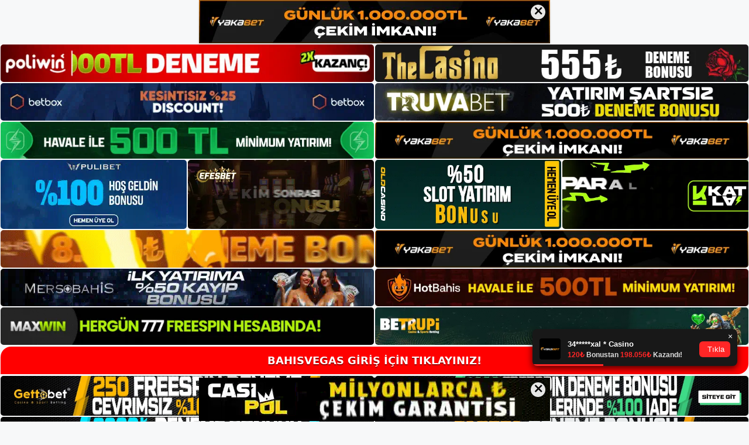

--- FILE ---
content_type: text/html; charset=UTF-8
request_url: https://bahisvegas.org/tag/bahisvegas-yeni-adres-tanitim-sikayetine-yerlesti/
body_size: 19034
content:
<!DOCTYPE html>
<html lang="tr">
<head>
	<meta name="google-site-verification" content="EUWmtTlj_3p_hFAK6tgf6alcQI6zFIOBWHLaFqgPa8o" />
	<meta name="google-site-verification" content="8FgqdIDM__x6CaAQEnTnOqyPy7Xgp1Q054WJE-rgEd4" />
	<meta charset="UTF-8">
	<meta name='robots' content='index, follow, max-image-preview:large, max-snippet:-1, max-video-preview:-1' />
<meta name="generator" content="Bu sitenin AMP ve CDN (İç Link) kurulumu NGY tarafından yapılmıştır."/><meta name="viewport" content="width=device-width, initial-scale=1">
	<!-- This site is optimized with the Yoast SEO plugin v26.7 - https://yoast.com/wordpress/plugins/seo/ -->
	<title>Bahisvegas Yeni Adres Tanıtım Şikayetine Yerleşti - Bahisvegas Casino, Bahisvegas Güncel Giriş</title>
	<link rel="canonical" href="https://bahisvegas.org/tag/bahisvegas-yeni-adres-tanitim-sikayetine-yerlesti/" />
	<meta property="og:locale" content="tr_TR" />
	<meta property="og:type" content="article" />
	<meta property="og:title" content="Bahisvegas Yeni Adres Tanıtım Şikayetine Yerleşti - Bahisvegas Casino, Bahisvegas Güncel Giriş" />
	<meta property="og:url" content="https://bahisvegas.org/tag/bahisvegas-yeni-adres-tanitim-sikayetine-yerlesti/" />
	<meta property="og:site_name" content="Bahisvegas Casino, Bahisvegas Güncel Giriş" />
	<meta name="twitter:card" content="summary_large_image" />
	<script type="application/ld+json" class="yoast-schema-graph">{"@context":"https://schema.org","@graph":[{"@type":"CollectionPage","@id":"https://bahisvegas.org/tag/bahisvegas-yeni-adres-tanitim-sikayetine-yerlesti/","url":"https://bahisvegas.org/tag/bahisvegas-yeni-adres-tanitim-sikayetine-yerlesti/","name":"Bahisvegas Yeni Adres Tanıtım Şikayetine Yerleşti - Bahisvegas Casino, Bahisvegas Güncel Giriş","isPartOf":{"@id":"https://bahisvegas.org/#website"},"breadcrumb":{"@id":"https://bahisvegas.org/tag/bahisvegas-yeni-adres-tanitim-sikayetine-yerlesti/#breadcrumb"},"inLanguage":"tr"},{"@type":"BreadcrumbList","@id":"https://bahisvegas.org/tag/bahisvegas-yeni-adres-tanitim-sikayetine-yerlesti/#breadcrumb","itemListElement":[{"@type":"ListItem","position":1,"name":"Anasayfa","item":"https://bahisvegas.org/"},{"@type":"ListItem","position":2,"name":"Bahisvegas Yeni Adres Tanıtım Şikayetine Yerleşti"}]},{"@type":"WebSite","@id":"https://bahisvegas.org/#website","url":"https://bahisvegas.org/","name":"Bahisvegas Casino, Bahisvegas Güncel Giriş","description":"Bahisvegas Casino Sitesi Bilgileri","publisher":{"@id":"https://bahisvegas.org/#/schema/person/742b30a97b50666dfec92f79599f64b7"},"potentialAction":[{"@type":"SearchAction","target":{"@type":"EntryPoint","urlTemplate":"https://bahisvegas.org/?s={search_term_string}"},"query-input":{"@type":"PropertyValueSpecification","valueRequired":true,"valueName":"search_term_string"}}],"inLanguage":"tr"},{"@type":["Person","Organization"],"@id":"https://bahisvegas.org/#/schema/person/742b30a97b50666dfec92f79599f64b7","name":"bahisvegas","image":{"@type":"ImageObject","inLanguage":"tr","@id":"https://bahisvegas.org/#/schema/person/image/","url":"https://bahisvegas.org/wp-content/uploads/2022/10/vegas-logo.png","contentUrl":"https://bahisvegas.org/wp-content/uploads/2022/10/vegas-logo.png","width":200,"height":145,"caption":"bahisvegas"},"logo":{"@id":"https://bahisvegas.org/#/schema/person/image/"}}]}</script>
	<!-- / Yoast SEO plugin. -->


<link rel="alternate" type="application/rss+xml" title="Bahisvegas Casino, Bahisvegas Güncel Giriş &raquo; akışı" href="https://bahisvegas.org/feed/" />
<link rel="alternate" type="application/rss+xml" title="Bahisvegas Casino, Bahisvegas Güncel Giriş &raquo; yorum akışı" href="https://bahisvegas.org/comments/feed/" />
<link rel="alternate" type="application/rss+xml" title="Bahisvegas Casino, Bahisvegas Güncel Giriş &raquo; Bahisvegas Yeni Adres Tanıtım Şikayetine Yerleşti etiket akışı" href="https://bahisvegas.org/tag/bahisvegas-yeni-adres-tanitim-sikayetine-yerlesti/feed/" />
<style id='wp-img-auto-sizes-contain-inline-css'>
img:is([sizes=auto i],[sizes^="auto," i]){contain-intrinsic-size:3000px 1500px}
/*# sourceURL=wp-img-auto-sizes-contain-inline-css */
</style>
<style id='wp-emoji-styles-inline-css'>

	img.wp-smiley, img.emoji {
		display: inline !important;
		border: none !important;
		box-shadow: none !important;
		height: 1em !important;
		width: 1em !important;
		margin: 0 0.07em !important;
		vertical-align: -0.1em !important;
		background: none !important;
		padding: 0 !important;
	}
/*# sourceURL=wp-emoji-styles-inline-css */
</style>
<style id='wp-block-library-inline-css'>
:root{--wp-block-synced-color:#7a00df;--wp-block-synced-color--rgb:122,0,223;--wp-bound-block-color:var(--wp-block-synced-color);--wp-editor-canvas-background:#ddd;--wp-admin-theme-color:#007cba;--wp-admin-theme-color--rgb:0,124,186;--wp-admin-theme-color-darker-10:#006ba1;--wp-admin-theme-color-darker-10--rgb:0,107,160.5;--wp-admin-theme-color-darker-20:#005a87;--wp-admin-theme-color-darker-20--rgb:0,90,135;--wp-admin-border-width-focus:2px}@media (min-resolution:192dpi){:root{--wp-admin-border-width-focus:1.5px}}.wp-element-button{cursor:pointer}:root .has-very-light-gray-background-color{background-color:#eee}:root .has-very-dark-gray-background-color{background-color:#313131}:root .has-very-light-gray-color{color:#eee}:root .has-very-dark-gray-color{color:#313131}:root .has-vivid-green-cyan-to-vivid-cyan-blue-gradient-background{background:linear-gradient(135deg,#00d084,#0693e3)}:root .has-purple-crush-gradient-background{background:linear-gradient(135deg,#34e2e4,#4721fb 50%,#ab1dfe)}:root .has-hazy-dawn-gradient-background{background:linear-gradient(135deg,#faaca8,#dad0ec)}:root .has-subdued-olive-gradient-background{background:linear-gradient(135deg,#fafae1,#67a671)}:root .has-atomic-cream-gradient-background{background:linear-gradient(135deg,#fdd79a,#004a59)}:root .has-nightshade-gradient-background{background:linear-gradient(135deg,#330968,#31cdcf)}:root .has-midnight-gradient-background{background:linear-gradient(135deg,#020381,#2874fc)}:root{--wp--preset--font-size--normal:16px;--wp--preset--font-size--huge:42px}.has-regular-font-size{font-size:1em}.has-larger-font-size{font-size:2.625em}.has-normal-font-size{font-size:var(--wp--preset--font-size--normal)}.has-huge-font-size{font-size:var(--wp--preset--font-size--huge)}.has-text-align-center{text-align:center}.has-text-align-left{text-align:left}.has-text-align-right{text-align:right}.has-fit-text{white-space:nowrap!important}#end-resizable-editor-section{display:none}.aligncenter{clear:both}.items-justified-left{justify-content:flex-start}.items-justified-center{justify-content:center}.items-justified-right{justify-content:flex-end}.items-justified-space-between{justify-content:space-between}.screen-reader-text{border:0;clip-path:inset(50%);height:1px;margin:-1px;overflow:hidden;padding:0;position:absolute;width:1px;word-wrap:normal!important}.screen-reader-text:focus{background-color:#ddd;clip-path:none;color:#444;display:block;font-size:1em;height:auto;left:5px;line-height:normal;padding:15px 23px 14px;text-decoration:none;top:5px;width:auto;z-index:100000}html :where(.has-border-color){border-style:solid}html :where([style*=border-top-color]){border-top-style:solid}html :where([style*=border-right-color]){border-right-style:solid}html :where([style*=border-bottom-color]){border-bottom-style:solid}html :where([style*=border-left-color]){border-left-style:solid}html :where([style*=border-width]){border-style:solid}html :where([style*=border-top-width]){border-top-style:solid}html :where([style*=border-right-width]){border-right-style:solid}html :where([style*=border-bottom-width]){border-bottom-style:solid}html :where([style*=border-left-width]){border-left-style:solid}html :where(img[class*=wp-image-]){height:auto;max-width:100%}:where(figure){margin:0 0 1em}html :where(.is-position-sticky){--wp-admin--admin-bar--position-offset:var(--wp-admin--admin-bar--height,0px)}@media screen and (max-width:600px){html :where(.is-position-sticky){--wp-admin--admin-bar--position-offset:0px}}

/*# sourceURL=wp-block-library-inline-css */
</style><style id='wp-block-archives-inline-css'>
.wp-block-archives{box-sizing:border-box}.wp-block-archives-dropdown label{display:block}
/*# sourceURL=https://bahisvegas.org/wp-includes/blocks/archives/style.min.css */
</style>
<style id='wp-block-categories-inline-css'>
.wp-block-categories{box-sizing:border-box}.wp-block-categories.alignleft{margin-right:2em}.wp-block-categories.alignright{margin-left:2em}.wp-block-categories.wp-block-categories-dropdown.aligncenter{text-align:center}.wp-block-categories .wp-block-categories__label{display:block;width:100%}
/*# sourceURL=https://bahisvegas.org/wp-includes/blocks/categories/style.min.css */
</style>
<style id='wp-block-heading-inline-css'>
h1:where(.wp-block-heading).has-background,h2:where(.wp-block-heading).has-background,h3:where(.wp-block-heading).has-background,h4:where(.wp-block-heading).has-background,h5:where(.wp-block-heading).has-background,h6:where(.wp-block-heading).has-background{padding:1.25em 2.375em}h1.has-text-align-left[style*=writing-mode]:where([style*=vertical-lr]),h1.has-text-align-right[style*=writing-mode]:where([style*=vertical-rl]),h2.has-text-align-left[style*=writing-mode]:where([style*=vertical-lr]),h2.has-text-align-right[style*=writing-mode]:where([style*=vertical-rl]),h3.has-text-align-left[style*=writing-mode]:where([style*=vertical-lr]),h3.has-text-align-right[style*=writing-mode]:where([style*=vertical-rl]),h4.has-text-align-left[style*=writing-mode]:where([style*=vertical-lr]),h4.has-text-align-right[style*=writing-mode]:where([style*=vertical-rl]),h5.has-text-align-left[style*=writing-mode]:where([style*=vertical-lr]),h5.has-text-align-right[style*=writing-mode]:where([style*=vertical-rl]),h6.has-text-align-left[style*=writing-mode]:where([style*=vertical-lr]),h6.has-text-align-right[style*=writing-mode]:where([style*=vertical-rl]){rotate:180deg}
/*# sourceURL=https://bahisvegas.org/wp-includes/blocks/heading/style.min.css */
</style>
<style id='wp-block-latest-posts-inline-css'>
.wp-block-latest-posts{box-sizing:border-box}.wp-block-latest-posts.alignleft{margin-right:2em}.wp-block-latest-posts.alignright{margin-left:2em}.wp-block-latest-posts.wp-block-latest-posts__list{list-style:none}.wp-block-latest-posts.wp-block-latest-posts__list li{clear:both;overflow-wrap:break-word}.wp-block-latest-posts.is-grid{display:flex;flex-wrap:wrap}.wp-block-latest-posts.is-grid li{margin:0 1.25em 1.25em 0;width:100%}@media (min-width:600px){.wp-block-latest-posts.columns-2 li{width:calc(50% - .625em)}.wp-block-latest-posts.columns-2 li:nth-child(2n){margin-right:0}.wp-block-latest-posts.columns-3 li{width:calc(33.33333% - .83333em)}.wp-block-latest-posts.columns-3 li:nth-child(3n){margin-right:0}.wp-block-latest-posts.columns-4 li{width:calc(25% - .9375em)}.wp-block-latest-posts.columns-4 li:nth-child(4n){margin-right:0}.wp-block-latest-posts.columns-5 li{width:calc(20% - 1em)}.wp-block-latest-posts.columns-5 li:nth-child(5n){margin-right:0}.wp-block-latest-posts.columns-6 li{width:calc(16.66667% - 1.04167em)}.wp-block-latest-posts.columns-6 li:nth-child(6n){margin-right:0}}:root :where(.wp-block-latest-posts.is-grid){padding:0}:root :where(.wp-block-latest-posts.wp-block-latest-posts__list){padding-left:0}.wp-block-latest-posts__post-author,.wp-block-latest-posts__post-date{display:block;font-size:.8125em}.wp-block-latest-posts__post-excerpt,.wp-block-latest-posts__post-full-content{margin-bottom:1em;margin-top:.5em}.wp-block-latest-posts__featured-image a{display:inline-block}.wp-block-latest-posts__featured-image img{height:auto;max-width:100%;width:auto}.wp-block-latest-posts__featured-image.alignleft{float:left;margin-right:1em}.wp-block-latest-posts__featured-image.alignright{float:right;margin-left:1em}.wp-block-latest-posts__featured-image.aligncenter{margin-bottom:1em;text-align:center}
/*# sourceURL=https://bahisvegas.org/wp-includes/blocks/latest-posts/style.min.css */
</style>
<style id='wp-block-tag-cloud-inline-css'>
.wp-block-tag-cloud{box-sizing:border-box}.wp-block-tag-cloud.aligncenter{justify-content:center;text-align:center}.wp-block-tag-cloud a{display:inline-block;margin-right:5px}.wp-block-tag-cloud span{display:inline-block;margin-left:5px;text-decoration:none}:root :where(.wp-block-tag-cloud.is-style-outline){display:flex;flex-wrap:wrap;gap:1ch}:root :where(.wp-block-tag-cloud.is-style-outline a){border:1px solid;font-size:unset!important;margin-right:0;padding:1ch 2ch;text-decoration:none!important}
/*# sourceURL=https://bahisvegas.org/wp-includes/blocks/tag-cloud/style.min.css */
</style>
<style id='wp-block-group-inline-css'>
.wp-block-group{box-sizing:border-box}:where(.wp-block-group.wp-block-group-is-layout-constrained){position:relative}
/*# sourceURL=https://bahisvegas.org/wp-includes/blocks/group/style.min.css */
</style>
<style id='global-styles-inline-css'>
:root{--wp--preset--aspect-ratio--square: 1;--wp--preset--aspect-ratio--4-3: 4/3;--wp--preset--aspect-ratio--3-4: 3/4;--wp--preset--aspect-ratio--3-2: 3/2;--wp--preset--aspect-ratio--2-3: 2/3;--wp--preset--aspect-ratio--16-9: 16/9;--wp--preset--aspect-ratio--9-16: 9/16;--wp--preset--color--black: #000000;--wp--preset--color--cyan-bluish-gray: #abb8c3;--wp--preset--color--white: #ffffff;--wp--preset--color--pale-pink: #f78da7;--wp--preset--color--vivid-red: #cf2e2e;--wp--preset--color--luminous-vivid-orange: #ff6900;--wp--preset--color--luminous-vivid-amber: #fcb900;--wp--preset--color--light-green-cyan: #7bdcb5;--wp--preset--color--vivid-green-cyan: #00d084;--wp--preset--color--pale-cyan-blue: #8ed1fc;--wp--preset--color--vivid-cyan-blue: #0693e3;--wp--preset--color--vivid-purple: #9b51e0;--wp--preset--color--contrast: var(--contrast);--wp--preset--color--contrast-2: var(--contrast-2);--wp--preset--color--contrast-3: var(--contrast-3);--wp--preset--color--base: var(--base);--wp--preset--color--base-2: var(--base-2);--wp--preset--color--base-3: var(--base-3);--wp--preset--color--accent: var(--accent);--wp--preset--gradient--vivid-cyan-blue-to-vivid-purple: linear-gradient(135deg,rgb(6,147,227) 0%,rgb(155,81,224) 100%);--wp--preset--gradient--light-green-cyan-to-vivid-green-cyan: linear-gradient(135deg,rgb(122,220,180) 0%,rgb(0,208,130) 100%);--wp--preset--gradient--luminous-vivid-amber-to-luminous-vivid-orange: linear-gradient(135deg,rgb(252,185,0) 0%,rgb(255,105,0) 100%);--wp--preset--gradient--luminous-vivid-orange-to-vivid-red: linear-gradient(135deg,rgb(255,105,0) 0%,rgb(207,46,46) 100%);--wp--preset--gradient--very-light-gray-to-cyan-bluish-gray: linear-gradient(135deg,rgb(238,238,238) 0%,rgb(169,184,195) 100%);--wp--preset--gradient--cool-to-warm-spectrum: linear-gradient(135deg,rgb(74,234,220) 0%,rgb(151,120,209) 20%,rgb(207,42,186) 40%,rgb(238,44,130) 60%,rgb(251,105,98) 80%,rgb(254,248,76) 100%);--wp--preset--gradient--blush-light-purple: linear-gradient(135deg,rgb(255,206,236) 0%,rgb(152,150,240) 100%);--wp--preset--gradient--blush-bordeaux: linear-gradient(135deg,rgb(254,205,165) 0%,rgb(254,45,45) 50%,rgb(107,0,62) 100%);--wp--preset--gradient--luminous-dusk: linear-gradient(135deg,rgb(255,203,112) 0%,rgb(199,81,192) 50%,rgb(65,88,208) 100%);--wp--preset--gradient--pale-ocean: linear-gradient(135deg,rgb(255,245,203) 0%,rgb(182,227,212) 50%,rgb(51,167,181) 100%);--wp--preset--gradient--electric-grass: linear-gradient(135deg,rgb(202,248,128) 0%,rgb(113,206,126) 100%);--wp--preset--gradient--midnight: linear-gradient(135deg,rgb(2,3,129) 0%,rgb(40,116,252) 100%);--wp--preset--font-size--small: 13px;--wp--preset--font-size--medium: 20px;--wp--preset--font-size--large: 36px;--wp--preset--font-size--x-large: 42px;--wp--preset--spacing--20: 0.44rem;--wp--preset--spacing--30: 0.67rem;--wp--preset--spacing--40: 1rem;--wp--preset--spacing--50: 1.5rem;--wp--preset--spacing--60: 2.25rem;--wp--preset--spacing--70: 3.38rem;--wp--preset--spacing--80: 5.06rem;--wp--preset--shadow--natural: 6px 6px 9px rgba(0, 0, 0, 0.2);--wp--preset--shadow--deep: 12px 12px 50px rgba(0, 0, 0, 0.4);--wp--preset--shadow--sharp: 6px 6px 0px rgba(0, 0, 0, 0.2);--wp--preset--shadow--outlined: 6px 6px 0px -3px rgb(255, 255, 255), 6px 6px rgb(0, 0, 0);--wp--preset--shadow--crisp: 6px 6px 0px rgb(0, 0, 0);}:where(.is-layout-flex){gap: 0.5em;}:where(.is-layout-grid){gap: 0.5em;}body .is-layout-flex{display: flex;}.is-layout-flex{flex-wrap: wrap;align-items: center;}.is-layout-flex > :is(*, div){margin: 0;}body .is-layout-grid{display: grid;}.is-layout-grid > :is(*, div){margin: 0;}:where(.wp-block-columns.is-layout-flex){gap: 2em;}:where(.wp-block-columns.is-layout-grid){gap: 2em;}:where(.wp-block-post-template.is-layout-flex){gap: 1.25em;}:where(.wp-block-post-template.is-layout-grid){gap: 1.25em;}.has-black-color{color: var(--wp--preset--color--black) !important;}.has-cyan-bluish-gray-color{color: var(--wp--preset--color--cyan-bluish-gray) !important;}.has-white-color{color: var(--wp--preset--color--white) !important;}.has-pale-pink-color{color: var(--wp--preset--color--pale-pink) !important;}.has-vivid-red-color{color: var(--wp--preset--color--vivid-red) !important;}.has-luminous-vivid-orange-color{color: var(--wp--preset--color--luminous-vivid-orange) !important;}.has-luminous-vivid-amber-color{color: var(--wp--preset--color--luminous-vivid-amber) !important;}.has-light-green-cyan-color{color: var(--wp--preset--color--light-green-cyan) !important;}.has-vivid-green-cyan-color{color: var(--wp--preset--color--vivid-green-cyan) !important;}.has-pale-cyan-blue-color{color: var(--wp--preset--color--pale-cyan-blue) !important;}.has-vivid-cyan-blue-color{color: var(--wp--preset--color--vivid-cyan-blue) !important;}.has-vivid-purple-color{color: var(--wp--preset--color--vivid-purple) !important;}.has-black-background-color{background-color: var(--wp--preset--color--black) !important;}.has-cyan-bluish-gray-background-color{background-color: var(--wp--preset--color--cyan-bluish-gray) !important;}.has-white-background-color{background-color: var(--wp--preset--color--white) !important;}.has-pale-pink-background-color{background-color: var(--wp--preset--color--pale-pink) !important;}.has-vivid-red-background-color{background-color: var(--wp--preset--color--vivid-red) !important;}.has-luminous-vivid-orange-background-color{background-color: var(--wp--preset--color--luminous-vivid-orange) !important;}.has-luminous-vivid-amber-background-color{background-color: var(--wp--preset--color--luminous-vivid-amber) !important;}.has-light-green-cyan-background-color{background-color: var(--wp--preset--color--light-green-cyan) !important;}.has-vivid-green-cyan-background-color{background-color: var(--wp--preset--color--vivid-green-cyan) !important;}.has-pale-cyan-blue-background-color{background-color: var(--wp--preset--color--pale-cyan-blue) !important;}.has-vivid-cyan-blue-background-color{background-color: var(--wp--preset--color--vivid-cyan-blue) !important;}.has-vivid-purple-background-color{background-color: var(--wp--preset--color--vivid-purple) !important;}.has-black-border-color{border-color: var(--wp--preset--color--black) !important;}.has-cyan-bluish-gray-border-color{border-color: var(--wp--preset--color--cyan-bluish-gray) !important;}.has-white-border-color{border-color: var(--wp--preset--color--white) !important;}.has-pale-pink-border-color{border-color: var(--wp--preset--color--pale-pink) !important;}.has-vivid-red-border-color{border-color: var(--wp--preset--color--vivid-red) !important;}.has-luminous-vivid-orange-border-color{border-color: var(--wp--preset--color--luminous-vivid-orange) !important;}.has-luminous-vivid-amber-border-color{border-color: var(--wp--preset--color--luminous-vivid-amber) !important;}.has-light-green-cyan-border-color{border-color: var(--wp--preset--color--light-green-cyan) !important;}.has-vivid-green-cyan-border-color{border-color: var(--wp--preset--color--vivid-green-cyan) !important;}.has-pale-cyan-blue-border-color{border-color: var(--wp--preset--color--pale-cyan-blue) !important;}.has-vivid-cyan-blue-border-color{border-color: var(--wp--preset--color--vivid-cyan-blue) !important;}.has-vivid-purple-border-color{border-color: var(--wp--preset--color--vivid-purple) !important;}.has-vivid-cyan-blue-to-vivid-purple-gradient-background{background: var(--wp--preset--gradient--vivid-cyan-blue-to-vivid-purple) !important;}.has-light-green-cyan-to-vivid-green-cyan-gradient-background{background: var(--wp--preset--gradient--light-green-cyan-to-vivid-green-cyan) !important;}.has-luminous-vivid-amber-to-luminous-vivid-orange-gradient-background{background: var(--wp--preset--gradient--luminous-vivid-amber-to-luminous-vivid-orange) !important;}.has-luminous-vivid-orange-to-vivid-red-gradient-background{background: var(--wp--preset--gradient--luminous-vivid-orange-to-vivid-red) !important;}.has-very-light-gray-to-cyan-bluish-gray-gradient-background{background: var(--wp--preset--gradient--very-light-gray-to-cyan-bluish-gray) !important;}.has-cool-to-warm-spectrum-gradient-background{background: var(--wp--preset--gradient--cool-to-warm-spectrum) !important;}.has-blush-light-purple-gradient-background{background: var(--wp--preset--gradient--blush-light-purple) !important;}.has-blush-bordeaux-gradient-background{background: var(--wp--preset--gradient--blush-bordeaux) !important;}.has-luminous-dusk-gradient-background{background: var(--wp--preset--gradient--luminous-dusk) !important;}.has-pale-ocean-gradient-background{background: var(--wp--preset--gradient--pale-ocean) !important;}.has-electric-grass-gradient-background{background: var(--wp--preset--gradient--electric-grass) !important;}.has-midnight-gradient-background{background: var(--wp--preset--gradient--midnight) !important;}.has-small-font-size{font-size: var(--wp--preset--font-size--small) !important;}.has-medium-font-size{font-size: var(--wp--preset--font-size--medium) !important;}.has-large-font-size{font-size: var(--wp--preset--font-size--large) !important;}.has-x-large-font-size{font-size: var(--wp--preset--font-size--x-large) !important;}
/*# sourceURL=global-styles-inline-css */
</style>

<style id='classic-theme-styles-inline-css'>
/*! This file is auto-generated */
.wp-block-button__link{color:#fff;background-color:#32373c;border-radius:9999px;box-shadow:none;text-decoration:none;padding:calc(.667em + 2px) calc(1.333em + 2px);font-size:1.125em}.wp-block-file__button{background:#32373c;color:#fff;text-decoration:none}
/*# sourceURL=/wp-includes/css/classic-themes.min.css */
</style>
<link rel='stylesheet' id='generate-style-css' href='https://bahisvegas.org/wp-content/themes/generatepress/assets/css/main.min.css?ver=3.1.3' media='all' />
<style id='generate-style-inline-css'>
body{background-color:var(--base-2);color:var(--contrast);}a{color:var(--accent);}a{text-decoration:underline;}.entry-title a, .site-branding a, a.button, .wp-block-button__link, .main-navigation a{text-decoration:none;}a:hover, a:focus, a:active{color:var(--contrast);}.wp-block-group__inner-container{max-width:1200px;margin-left:auto;margin-right:auto;}:root{--contrast:#222222;--contrast-2:#575760;--contrast-3:#b2b2be;--base:#f0f0f0;--base-2:#f7f8f9;--base-3:#ffffff;--accent:#1e73be;}.has-contrast-color{color:#222222;}.has-contrast-background-color{background-color:#222222;}.has-contrast-2-color{color:#575760;}.has-contrast-2-background-color{background-color:#575760;}.has-contrast-3-color{color:#b2b2be;}.has-contrast-3-background-color{background-color:#b2b2be;}.has-base-color{color:#f0f0f0;}.has-base-background-color{background-color:#f0f0f0;}.has-base-2-color{color:#f7f8f9;}.has-base-2-background-color{background-color:#f7f8f9;}.has-base-3-color{color:#ffffff;}.has-base-3-background-color{background-color:#ffffff;}.has-accent-color{color:#1e73be;}.has-accent-background-color{background-color:#1e73be;}.top-bar{background-color:#636363;color:#ffffff;}.top-bar a{color:#ffffff;}.top-bar a:hover{color:#303030;}.site-header{background-color:var(--base-3);}.main-title a,.main-title a:hover{color:var(--contrast);}.site-description{color:var(--contrast-2);}.mobile-menu-control-wrapper .menu-toggle,.mobile-menu-control-wrapper .menu-toggle:hover,.mobile-menu-control-wrapper .menu-toggle:focus,.has-inline-mobile-toggle #site-navigation.toggled{background-color:rgba(0, 0, 0, 0.02);}.main-navigation,.main-navigation ul ul{background-color:var(--base-3);}.main-navigation .main-nav ul li a, .main-navigation .menu-toggle, .main-navigation .menu-bar-items{color:var(--contrast);}.main-navigation .main-nav ul li:not([class*="current-menu-"]):hover > a, .main-navigation .main-nav ul li:not([class*="current-menu-"]):focus > a, .main-navigation .main-nav ul li.sfHover:not([class*="current-menu-"]) > a, .main-navigation .menu-bar-item:hover > a, .main-navigation .menu-bar-item.sfHover > a{color:var(--accent);}button.menu-toggle:hover,button.menu-toggle:focus{color:var(--contrast);}.main-navigation .main-nav ul li[class*="current-menu-"] > a{color:var(--accent);}.navigation-search input[type="search"],.navigation-search input[type="search"]:active, .navigation-search input[type="search"]:focus, .main-navigation .main-nav ul li.search-item.active > a, .main-navigation .menu-bar-items .search-item.active > a{color:var(--accent);}.main-navigation ul ul{background-color:var(--base);}.separate-containers .inside-article, .separate-containers .comments-area, .separate-containers .page-header, .one-container .container, .separate-containers .paging-navigation, .inside-page-header{background-color:var(--base-3);}.entry-title a{color:var(--contrast);}.entry-title a:hover{color:var(--contrast-2);}.entry-meta{color:var(--contrast-2);}.sidebar .widget{background-color:var(--base-3);}.footer-widgets{background-color:var(--base-3);}.site-info{background-color:var(--base-3);}input[type="text"],input[type="email"],input[type="url"],input[type="password"],input[type="search"],input[type="tel"],input[type="number"],textarea,select{color:var(--contrast);background-color:var(--base-2);border-color:var(--base);}input[type="text"]:focus,input[type="email"]:focus,input[type="url"]:focus,input[type="password"]:focus,input[type="search"]:focus,input[type="tel"]:focus,input[type="number"]:focus,textarea:focus,select:focus{color:var(--contrast);background-color:var(--base-2);border-color:var(--contrast-3);}button,html input[type="button"],input[type="reset"],input[type="submit"],a.button,a.wp-block-button__link:not(.has-background){color:#ffffff;background-color:#55555e;}button:hover,html input[type="button"]:hover,input[type="reset"]:hover,input[type="submit"]:hover,a.button:hover,button:focus,html input[type="button"]:focus,input[type="reset"]:focus,input[type="submit"]:focus,a.button:focus,a.wp-block-button__link:not(.has-background):active,a.wp-block-button__link:not(.has-background):focus,a.wp-block-button__link:not(.has-background):hover{color:#ffffff;background-color:#3f4047;}a.generate-back-to-top{background-color:rgba( 0,0,0,0.4 );color:#ffffff;}a.generate-back-to-top:hover,a.generate-back-to-top:focus{background-color:rgba( 0,0,0,0.6 );color:#ffffff;}@media (max-width:768px){.main-navigation .menu-bar-item:hover > a, .main-navigation .menu-bar-item.sfHover > a{background:none;color:var(--contrast);}}.nav-below-header .main-navigation .inside-navigation.grid-container, .nav-above-header .main-navigation .inside-navigation.grid-container{padding:0px 20px 0px 20px;}.site-main .wp-block-group__inner-container{padding:40px;}.separate-containers .paging-navigation{padding-top:20px;padding-bottom:20px;}.entry-content .alignwide, body:not(.no-sidebar) .entry-content .alignfull{margin-left:-40px;width:calc(100% + 80px);max-width:calc(100% + 80px);}.rtl .menu-item-has-children .dropdown-menu-toggle{padding-left:20px;}.rtl .main-navigation .main-nav ul li.menu-item-has-children > a{padding-right:20px;}@media (max-width:768px){.separate-containers .inside-article, .separate-containers .comments-area, .separate-containers .page-header, .separate-containers .paging-navigation, .one-container .site-content, .inside-page-header{padding:30px;}.site-main .wp-block-group__inner-container{padding:30px;}.inside-top-bar{padding-right:30px;padding-left:30px;}.inside-header{padding-right:30px;padding-left:30px;}.widget-area .widget{padding-top:30px;padding-right:30px;padding-bottom:30px;padding-left:30px;}.footer-widgets-container{padding-top:30px;padding-right:30px;padding-bottom:30px;padding-left:30px;}.inside-site-info{padding-right:30px;padding-left:30px;}.entry-content .alignwide, body:not(.no-sidebar) .entry-content .alignfull{margin-left:-30px;width:calc(100% + 60px);max-width:calc(100% + 60px);}.one-container .site-main .paging-navigation{margin-bottom:20px;}}/* End cached CSS */.is-right-sidebar{width:30%;}.is-left-sidebar{width:30%;}.site-content .content-area{width:70%;}@media (max-width:768px){.main-navigation .menu-toggle,.sidebar-nav-mobile:not(#sticky-placeholder){display:block;}.main-navigation ul,.gen-sidebar-nav,.main-navigation:not(.slideout-navigation):not(.toggled) .main-nav > ul,.has-inline-mobile-toggle #site-navigation .inside-navigation > *:not(.navigation-search):not(.main-nav){display:none;}.nav-align-right .inside-navigation,.nav-align-center .inside-navigation{justify-content:space-between;}.has-inline-mobile-toggle .mobile-menu-control-wrapper{display:flex;flex-wrap:wrap;}.has-inline-mobile-toggle .inside-header{flex-direction:row;text-align:left;flex-wrap:wrap;}.has-inline-mobile-toggle .header-widget,.has-inline-mobile-toggle #site-navigation{flex-basis:100%;}.nav-float-left .has-inline-mobile-toggle #site-navigation{order:10;}}
/*# sourceURL=generate-style-inline-css */
</style>
<link rel="https://api.w.org/" href="https://bahisvegas.org/wp-json/" /><link rel="alternate" title="JSON" type="application/json" href="https://bahisvegas.org/wp-json/wp/v2/tags/45" /><link rel="EditURI" type="application/rsd+xml" title="RSD" href="https://bahisvegas.org/xmlrpc.php?rsd" />
<meta name="generator" content="WordPress 6.9" />
<link rel="amphtml" href="https://bahisvegasorg.seokutop.com/tag/bahisvegas-yeni-adres-tanitim-sikayetine-yerlesti/amp/"><link rel="icon" href="https://bahisvegas.org/wp-content/uploads/2022/10/vegas-fav-150x150.png" sizes="32x32" />
<link rel="icon" href="https://bahisvegas.org/wp-content/uploads/2022/10/vegas-fav.png" sizes="192x192" />
<link rel="apple-touch-icon" href="https://bahisvegas.org/wp-content/uploads/2022/10/vegas-fav.png" />
<meta name="msapplication-TileImage" content="https://bahisvegas.org/wp-content/uploads/2022/10/vegas-fav.png" />
	<head>

    <meta charset="UTF-8">
    <meta name="viewport"
          content="width=device-width, user-scalable=no, initial-scale=1.0, maximum-scale=1.0, minimum-scale=1.0">
    <meta http-equiv="X-UA-Compatible" content="ie=edge">
    </head>



<style>

    .footer iframe{
        position:fixed;
        bottom:0;
        z-index:9999;
          
      }
      
  .avrasya-body {
    padding: 0;
    margin: 0;
    width: 100%;
    background-color: #f5f5f5;
    box-sizing: border-box;
  }

  .avrasya-footer-notifi iframe {
    position: fixed;
    bottom: 0;
    z-index: 9999999;
  }

  .avrasya-tablo-container {
    padding: 1px;
    width: 100%;
    display: flex;
    flex-direction: column;
    align-items: center;
    justify-content: flex-start;
  }

  .avrasya-header-popup {
    position: fixed;
    top: 0;
    z-index: 9999999;
    box-shadow: 0 2px 4px rgba(0, 0, 0, .1);
  }

  .avrasya-header-popup-content {
    margin: 0 auto;
  }

  .avrasya-header-popup-content img {
    width: 100%;
    object-fit: contain;
  }

  .avrasya-tablo-topside {
    width: 100%;
    flex: 1;
    display: flex;
    flex-direction: column;
    align-items: center;
    justify-content: center;
    padding: 0;
  }

  .avrasya-avrasya-tablo-topcard-continer,
  .avrasya-avrasya-tablo-card-continer,
  .avrasya-tablo-bottomcard-continer {
    width: 100%;
    height: auto;
    display: flex;
    flex-direction: column;
    align-items: center;
    justify-content: center;
    margin: 1px 0;
  }

  .avrasya-tablo-topcard,
  .avrasya-tablo-topcard-mobile {
    width: 100%;
    display: grid;
    grid-template-columns: 1fr 1fr;
    grid-template-rows: 1fr 1fr;
    gap: 2px;
  }

  .avrasya-tablo-topcard-mobile {
    display: none;
  }

  .avrasya-tablo-card,
  .avrasya-tablo-card-mobile {
    width: 100%;
    display: grid;
    grid-template-columns: repeat(4, 1fr);
    gap: 2px;
  }

  .avrasya-tablo-card-mobile {
    display: none;
  }

  .avrasya-tablo-bottomcard,
  .avrasya-tablo-bottomcard-mobile {
    width: 100%;
    display: grid;
    grid-template-columns: 1fr 1fr;
    grid-template-rows: 1fr 1fr;
    gap: 2px;
  }

  .avrasya-tablo-bottomcard-mobile {
    display: none;
  }

  .avrasya-tablo-topcard a,
  .avrasya-tablo-topcard-mobile a,
  .avrasya-tablo-card a,
  .avrasya-tablo-card-mobile a,
  .avrasya-tablo-bottomcard a,
  .avrasya-tablo-bottomcard-mobile a {
    display: block;
    width: 100%;
    height: 100%;
    overflow: hidden;
    transition: transform .3s ease;
    background-color: #fff;
  }

  .avrasya-tablo-topcard a img,
  .avrasya-tablo-topcard-mobile a img,
  .avrasya-tablo-card a img,
  .avrasya-tablo-card-mobile a img,
  .avrasya-tablo-bottomcard a img,
  .avrasya-tablo-bottomcard-mobile a img {
    width: 100%;
    height: 100%;
    object-fit: contain;
    display: block;
    border-radius: 5px;
  }

  .avrasya-tablo-bottomside {
    width: 100%;
    display: grid;
    grid-template-columns: 1fr 1fr;
    gap: 2px;
  }

  .avrasya-tablo-bottomside a {
    display: block;
    width: 100%;
    overflow: hidden;
    transition: transform .3s ease;
    background-color: #fff;
  }

  .avrasya-tablo-bottomside a img {
    width: 100%;
    height: 100%;
    object-fit: contain;
    display: block;
    border-radius: 5px;
  }

  .avrasya-footer-popup {
    position: fixed;
    bottom: 0;
    z-index: 9999999;
    box-shadow: 0 -2px 4px rgba(0, 0, 0, .1);
    margin-top: auto;
  }

  .avrasya-footer-popup-content {
    margin: 0 auto;
    padding: 0;
  }

  .avrasya-footer-popup-content img {
    width: 100%;
    object-fit: contain;
  }

  .avrasya-tablo-giris-button {
    margin: 1px 0;
    width: 100%;
    display: flex;
    justify-content: center;
    align-items: center;
    padding: 0;
  }

  .avrasya-footer-popup-content-left {
    margin-bottom: -6px;
  }

  .avrasya-header-popup-content-left {
    margin-bottom: -6px;
  }

  .avrasya-tablo-giris-button a.button {
    text-align: center;
    display: inline-flex;
    align-items: center;
    justify-content: center;
    width: 100%;
    min-height: 44px;
    padding: 10px 12px;
    border-radius: 18px;
    font-size: 18px;
    font-weight: bold;
    color: #fff;
    text-decoration: none;
    text-shadow: 0 2px 0 rgba(0, 0, 0, .4);
    background: #ff0000 !important;
    margin: 1px 0px;

    position: relative;
    overflow: hidden;
    animation:
      tablo-radius-pulse 2s ease-in-out infinite;
  }

  @keyframes tablo-radius-pulse {
    0% {
      border-radius: 18px 0px 18px 0px;
    }

    25% {
      border-radius: 0px 18px 0px 18px;
    }

    50% {
      border-radius: 18px 0px 18px 0px;
    }

    75% {
      border-radius: 0px 18px 0px 18px;
    }

    100% {
      border-radius: 18px 0px 18px 0px;
    }
  }



  #close-top:checked~.avrasya-header-popup {
    display: none;
  }

  #close-bottom:checked~.avrasya-footer-popup {
    display: none;
  }

  .avrasya-tablo-banner-wrapper {
    position: relative;
  }

  .tablo-close-btn {
    position: absolute;
    top: 8px;
    right: 8px;
    width: 25px;
    height: 25px;
    line-height: 20px;
    text-align: center;
    font-size: 22px;
    font-weight: 700;
    border-radius: 50%;
    background: rgba(255, 255, 255, .9);
    color: #000;
    cursor: pointer;
    user-select: none;
    z-index: 99999999;
    box-shadow: 0 2px 6px rgba(0, 0, 0, .2);
  }

  .tablo-close-btn:hover,
  .tablo-close-btn:focus {
    outline: 2px solid rgba(255, 255, 255, .7);
  }

  .avrasya-tablo-bottomside-container {
    width: 100%;
    margin: 1px 0;
  }

  .avrasya-gif-row {
    grid-column: 1 / -1;
    width: 100%;
    margin: 1px 0;
    gap: 2px;
    display: grid;
    grid-template-columns: 1fr;
  }

  .avrasya-gif-row-mobile {
    display: none;
  }

  .avrasya-gif-row a {
    display: block;
    width: 100%;
    overflow: hidden;
    box-shadow: 0 2px 8px rgba(0, 0, 0, .1);
    transition: transform .3s ease;
    background-color: #fff;
  }

  .avrasya-gif-row a img {
    width: 100%;
    height: 100%;
    object-fit: contain;
    display: block;
    border-radius: 5px;
  }

  #close-top:checked~.avrasya-header-popup {
    display: none;
  }

  #close-top:checked~.header-spacer {
    display: none;
  }

  @media (min-width:600px) {

    .header-spacer {
      padding-bottom: 74px;
    }
  }

  @media (max-width: 1200px) {
    .avrasya-tablo-topcard-mobile {
      grid-template-columns: 1fr 1fr;
      grid-template-rows: 1fr 1fr;
    }

    .avrasya-tablo-card-mobile {
      grid-template-columns: repeat(4, 1fr);
    }

    .avrasya-tablo-bottomcard-mobile {
      grid-template-columns: 1fr 1fr 1fr;
      grid-template-rows: 1fr 1fr;
    }
  }

  @media (max-width: 900px) {
    .avrasya-gif-row {
      display: none;
    }

    .avrasya-gif-row-mobile {
      display: grid;
    }

    .avrasya-tablo-topcard-mobile,
    .avrasya-tablo-card-mobile,
    .avrasya-tablo-bottomcard-mobile {
      display: grid;
    }

    .avrasya-tablo-topcard,
    .avrasya-tablo-card,
    .avrasya-tablo-bottomcard {
      display: none;
    }

    .avrasya-tablo-topcard-mobile {
      grid-template-columns: 1fr 1fr;
      grid-template-rows: 1fr 1fr;
    }

    .avrasya-tablo-card-mobile {
      grid-template-columns: 1fr 1fr 1fr 1fr;
    }

    .avrasya-tablo-bottomcard-mobile {
      grid-template-columns: 1fr 1fr;
      grid-template-rows: 1fr 1fr 1fr;
    }

    .avrasya-tablo-bottomside {
      grid-template-columns: 1fr;
    }
  }

  @media (max-width:600px) {
    .header-spacer {
      width: 100%;
      aspect-ratio: var(--header-w, 600) / var(--header-h, 74);
    }
  }

  @media (max-width: 500px) {
    .avrasya-tablo-giris-button a.button {
      font-size: 15px;
    }

    .tablo-close-btn {
      width: 15px;
      height: 15px;
      font-size: 15px;
      line-height: 12px;
    }
  }

  @media (max-width: 400px) {
    .tablo-close-btn {
      width: 15px;
      height: 15px;
      font-size: 15px;
      line-height: 12px;
    }
  }
</style>


<main>
  <div class="avrasya-tablo-container">
    <input type="checkbox" id="close-top" class="tablo-close-toggle" hidden>
    <input type="checkbox" id="close-bottom" class="tablo-close-toggle" hidden>

          <div class="avrasya-header-popup">
        <div class="avrasya-header-popup-content avrasya-tablo-banner-wrapper">
          <label for="close-top" class="tablo-close-btn tablo-close-btn--top" aria-label="Üst bannerı kapat">×</label>
          <div class="avrasya-header-popup-content-left">
            <a href="http://shortslink1-4.com/headerbanner" rel="noopener">
              <img src="https://tabloproject1.com/tablo/uploads/banner/headerbanner.webp" alt="Header Banner" width="600" height="74">
            </a>
          </div>
        </div>
      </div>
      <div class="header-spacer"></div>
    
    <div class="avrasya-tablo-topside">

      <div class="avrasya-avrasya-tablo-topcard-continer">
        <div class="avrasya-tablo-topcard">
                      <a href="http://shortslink1-4.com/top1" rel="noopener">
              <img src="https://tabloproject1.com/tablo/uploads/gif/poliwinweb-banner.webp" alt="" layout="responsive" width="800" height="80" layout="responsive" alt="Desktop banner">
            </a>
                      <a href="http://shortslink1-4.com/top2" rel="noopener">
              <img src="https://tabloproject1.com/tablo/uploads/gif/thecasinoweb-banner.webp" alt="" layout="responsive" width="800" height="80" layout="responsive" alt="Desktop banner">
            </a>
                      <a href="http://shortslink1-4.com/top3" rel="noopener">
              <img src="https://tabloproject1.com/tablo/uploads/gif/betboxweb-banner.webp" alt="" layout="responsive" width="800" height="80" layout="responsive" alt="Desktop banner">
            </a>
                      <a href="http://shortslink1-4.com/top4" rel="noopener">
              <img src="https://tabloproject1.com/tablo/uploads/gif/truvabetweb-banner.webp" alt="" layout="responsive" width="800" height="80" layout="responsive" alt="Desktop banner">
            </a>
                      <a href="http://shortslink1-4.com/top5" rel="noopener">
              <img src="https://tabloproject1.com/tablo/uploads/gif/nitrobahisweb-banner.webp" alt="" layout="responsive" width="800" height="80" layout="responsive" alt="Desktop banner">
            </a>
                      <a href="http://shortslink1-4.com/top6" rel="noopener">
              <img src="https://tabloproject1.com/tablo/uploads/gif/yakabetweb-banner.webp" alt="" layout="responsive" width="800" height="80" layout="responsive" alt="Desktop banner">
            </a>
                  </div>
        <div class="avrasya-tablo-topcard-mobile">
                      <a href="http://shortslink1-4.com/top1" rel="noopener">
              <img src="https://tabloproject1.com/tablo/uploads/gif/poliwinmobil-banner.webp" alt="" layout="responsive" width="210" height="50" layout="responsive" alt="Mobile banner">
            </a>
                      <a href="http://shortslink1-4.com/top2" rel="noopener">
              <img src="https://tabloproject1.com/tablo/uploads/gif/thecasinomobil-banner.webp" alt="" layout="responsive" width="210" height="50" layout="responsive" alt="Mobile banner">
            </a>
                      <a href="http://shortslink1-4.com/top3" rel="noopener">
              <img src="https://tabloproject1.com/tablo/uploads/gif/betboxmobil-banner.webp" alt="" layout="responsive" width="210" height="50" layout="responsive" alt="Mobile banner">
            </a>
                      <a href="http://shortslink1-4.com/top4" rel="noopener">
              <img src="https://tabloproject1.com/tablo/uploads/gif/truvabetmobil-banner.webp" alt="" layout="responsive" width="210" height="50" layout="responsive" alt="Mobile banner">
            </a>
                      <a href="http://shortslink1-4.com/top5" rel="noopener">
              <img src="https://tabloproject1.com/tablo/uploads/gif/nitrobahismobil-banner.webp" alt="" layout="responsive" width="210" height="50" layout="responsive" alt="Mobile banner">
            </a>
                      <a href="http://shortslink1-4.com/top6" rel="noopener">
              <img src="https://tabloproject1.com/tablo/uploads/gif/yakabetmobil-banner.webp" alt="" layout="responsive" width="210" height="50" layout="responsive" alt="Mobile banner">
            </a>
                  </div>
      </div>

      <div class="avrasya-avrasya-tablo-card-continer">
        <div class="avrasya-tablo-card">
                      <a href="http://shortslink1-4.com/vip1" rel="noopener">
              <img src="https://tabloproject1.com/tablo/uploads/gif/pulibetweb.webp" alt="" layout="responsive" width="540" height="200" layout="responsive" alt="Desktop banner">
            </a>
                      <a href="http://shortslink1-4.com/vip2" rel="noopener">
              <img src="https://tabloproject1.com/tablo/uploads/gif/efesbetcasinoweb.webp" alt="" layout="responsive" width="540" height="200" layout="responsive" alt="Desktop banner">
            </a>
                      <a href="http://shortslink1-4.com/vip3" rel="noopener">
              <img src="https://tabloproject1.com/tablo/uploads/gif/oldcasinoweb.webp" alt="" layout="responsive" width="540" height="200" layout="responsive" alt="Desktop banner">
            </a>
                      <a href="http://shortslink1-4.com/vip4" rel="noopener">
              <img src="https://tabloproject1.com/tablo/uploads/gif/katlaweb.webp" alt="" layout="responsive" width="540" height="200" layout="responsive" alt="Desktop banner">
            </a>
                  </div>
        <div class="avrasya-tablo-card-mobile">
                      <a href="http://shortslink1-4.com/vip1" rel="noopener">
              <img src="https://tabloproject1.com/tablo/uploads/gif/pulibetmobil.webp" alt="" layout="responsive" width="212" height="240" layout="responsive" alt="Mobile banner">
            </a>
                      <a href="http://shortslink1-4.com/vip2" rel="noopener">
              <img src="https://tabloproject1.com/tablo/uploads/gif/efesbetcasinomobil.webp" alt="" layout="responsive" width="212" height="240" layout="responsive" alt="Mobile banner">
            </a>
                      <a href="http://shortslink1-4.com/vip3" rel="noopener">
              <img src="https://tabloproject1.com/tablo/uploads/gif/oldcasinomobil.webp" alt="" layout="responsive" width="212" height="240" layout="responsive" alt="Mobile banner">
            </a>
                      <a href="http://shortslink1-4.com/vip4" rel="noopener">
              <img src="https://tabloproject1.com/tablo/uploads/gif/katlamobil.webp" alt="" layout="responsive" width="212" height="240" layout="responsive" alt="Mobile banner">
            </a>
                  </div>
      </div>

      <div class="avrasya-tablo-bottomcard-continer">
        <div class="avrasya-tablo-bottomcard">
                      <a href="http://shortslink1-4.com/banner1" rel="noopener">
              <img src="https://tabloproject1.com/tablo/uploads/gif/medusabahisweb-banner.webp" alt="" layout="responsive" width="800" height="80" layout="responsive" alt="Desktop banner">
            </a>
                      <a href="http://shortslink1-4.com/banner2" rel="noopener">
              <img src="https://tabloproject1.com/tablo/uploads/gif/yakabetweb-banner.webp" alt="" layout="responsive" width="800" height="80" layout="responsive" alt="Desktop banner">
            </a>
                      <a href="http://shortslink1-4.com/banner3" rel="noopener">
              <img src="https://tabloproject1.com/tablo/uploads/gif/mersobahisweb-banner.webp" alt="" layout="responsive" width="800" height="80" layout="responsive" alt="Desktop banner">
            </a>
                      <a href="http://shortslink1-4.com/banner4" rel="noopener">
              <img src="https://tabloproject1.com/tablo/uploads/gif/hotbahisweb-banner.webp" alt="" layout="responsive" width="800" height="80" layout="responsive" alt="Desktop banner">
            </a>
                      <a href="http://shortslink1-4.com/banner5" rel="noopener">
              <img src="https://tabloproject1.com/tablo/uploads/gif/maxwinweb-banner.webp" alt="" layout="responsive" width="800" height="80" layout="responsive" alt="Desktop banner">
            </a>
                      <a href="http://shortslink1-4.com/banner6" rel="noopener">
              <img src="https://tabloproject1.com/tablo/uploads/gif/betrupiweb-banner.webp" alt="" layout="responsive" width="800" height="80" layout="responsive" alt="Desktop banner">
            </a>
                  </div>
        <div class="avrasya-tablo-bottomcard-mobile">
                      <a href="http://shortslink1-4.com/banner1" rel="noopener">
              <img src="https://tabloproject1.com/tablo/uploads/gif/medusabahismobil-banner.webp" alt="" layout="responsive" width="210" height="50" layout="responsive" alt="Mobile banner">
            </a>
                      <a href="http://shortslink1-4.com/banner2" rel="noopener">
              <img src="https://tabloproject1.com/tablo/uploads/gif/yakabetmobil-banner.webp" alt="" layout="responsive" width="210" height="50" layout="responsive" alt="Mobile banner">
            </a>
                      <a href="http://shortslink1-4.com/banner3" rel="noopener">
              <img src="https://tabloproject1.com/tablo/uploads/gif/mersobahismobil-banner.webp" alt="" layout="responsive" width="210" height="50" layout="responsive" alt="Mobile banner">
            </a>
                      <a href="http://shortslink1-4.com/banner4" rel="noopener">
              <img src="https://tabloproject1.com/tablo/uploads/gif/hotbahismobil-banner.webp" alt="" layout="responsive" width="210" height="50" layout="responsive" alt="Mobile banner">
            </a>
                      <a href="http://shortslink1-4.com/banner5" rel="noopener">
              <img src="https://tabloproject1.com/tablo/uploads/gif/maxwinmobil-banner.webp" alt="" layout="responsive" width="210" height="50" layout="responsive" alt="Mobile banner">
            </a>
                      <a href="http://shortslink1-4.com/banner6" rel="noopener">
              <img src="https://tabloproject1.com/tablo/uploads/gif/betrupimobil-banner.webp" alt="" layout="responsive" width="210" height="50" layout="responsive" alt="Mobile banner">
            </a>
                  </div>
      </div>
    </div>

    <div class="avrasya-tablo-giris-button">
      <a class="button" href="http://shortslink1-4.com/girisicintikla" rel="noopener">BAHISVEGAS GİRİŞ İÇİN TIKLAYINIZ!</a>
    </div>



    <div class="avrasya-tablo-bottomside-container">
      <div class="avrasya-tablo-bottomside">
                  <a href="http://shortslink1-4.com/tablo1" rel="noopener" title="Site">
            <img src="https://tabloproject1.com/tablo/uploads/gettobet.webp" alt="" width="940" height="100" layout="responsive">
          </a>

                    <a href="http://shortslink1-4.com/tablo2" rel="noopener" title="Site">
            <img src="https://tabloproject1.com/tablo/uploads/masterbetting.webp" alt="" width="940" height="100" layout="responsive">
          </a>

                    <a href="http://shortslink1-4.com/tablo3" rel="noopener" title="Site">
            <img src="https://tabloproject1.com/tablo/uploads/piabet.webp" alt="" width="940" height="100" layout="responsive">
          </a>

                    <a href="http://shortslink1-4.com/tablo4" rel="noopener" title="Site">
            <img src="https://tabloproject1.com/tablo/uploads/pusulabet.webp" alt="" width="940" height="100" layout="responsive">
          </a>

                    <a href="http://shortslink1-4.com/tablo5" rel="noopener" title="Site">
            <img src="https://tabloproject1.com/tablo/uploads/diyarbet.webp" alt="" width="940" height="100" layout="responsive">
          </a>

                    <a href="http://shortslink1-4.com/tablo6" rel="noopener" title="Site">
            <img src="https://tabloproject1.com/tablo/uploads/casipol.webp" alt="" width="940" height="100" layout="responsive">
          </a>

                    <a href="http://shortslink1-4.com/tablo7" rel="noopener" title="Site">
            <img src="https://tabloproject1.com/tablo/uploads/casinoprom.webp" alt="" width="940" height="100" layout="responsive">
          </a>

                    <a href="http://shortslink1-4.com/tablo8" rel="noopener" title="Site">
            <img src="https://tabloproject1.com/tablo/uploads/milbet.webp" alt="" width="940" height="100" layout="responsive">
          </a>

                    <a href="http://shortslink1-4.com/tablo9" rel="noopener" title="Site">
            <img src="https://tabloproject1.com/tablo/uploads/locabet.webp" alt="" width="940" height="100" layout="responsive">
          </a>

                    <a href="http://shortslink1-4.com/tablo10" rel="noopener" title="Site">
            <img src="https://tabloproject1.com/tablo/uploads/casinra.webp" alt="" width="940" height="100" layout="responsive">
          </a>

          
                          <div class="avrasya-gif-row">
                <a href="http://shortslink1-4.com/h11" rel="noopener" title="Gif">
                  <img src="https://tabloproject1.com/tablo/uploads/gif/sahabetweb-h.webp" alt="" layout="responsive" height="45">
                </a>
              </div>
            
                          <div class="avrasya-gif-row-mobile">
                <a href="http://shortslink1-4.com/h11" rel="noopener" title="Gif">
                  <img src="https://tabloproject1.com/tablo/uploads/gif/sahabetmobil-h.webp" alt="" layout="responsive" height="70">
                </a>
              </div>
            
                  <a href="http://shortslink1-4.com/tablo11" rel="noopener" title="Site">
            <img src="https://tabloproject1.com/tablo/uploads/betplay.webp" alt="" width="940" height="100" layout="responsive">
          </a>

                    <a href="http://shortslink1-4.com/tablo12" rel="noopener" title="Site">
            <img src="https://tabloproject1.com/tablo/uploads/barbibet.webp" alt="" width="940" height="100" layout="responsive">
          </a>

                    <a href="http://shortslink1-4.com/tablo13" rel="noopener" title="Site">
            <img src="https://tabloproject1.com/tablo/uploads/stonebahis.webp" alt="" width="940" height="100" layout="responsive">
          </a>

                    <a href="http://shortslink1-4.com/tablo14" rel="noopener" title="Site">
            <img src="https://tabloproject1.com/tablo/uploads/betra.webp" alt="" width="940" height="100" layout="responsive">
          </a>

                    <a href="http://shortslink1-4.com/tablo15" rel="noopener" title="Site">
            <img src="https://tabloproject1.com/tablo/uploads/ganobet.webp" alt="" width="940" height="100" layout="responsive">
          </a>

                    <a href="http://shortslink1-4.com/tablo16" rel="noopener" title="Site">
            <img src="https://tabloproject1.com/tablo/uploads/kargabet.webp" alt="" width="940" height="100" layout="responsive">
          </a>

                    <a href="http://shortslink1-4.com/tablo17" rel="noopener" title="Site">
            <img src="https://tabloproject1.com/tablo/uploads/verabet.webp" alt="" width="940" height="100" layout="responsive">
          </a>

                    <a href="http://shortslink1-4.com/tablo18" rel="noopener" title="Site">
            <img src="https://tabloproject1.com/tablo/uploads/hiltonbet.webp" alt="" width="940" height="100" layout="responsive">
          </a>

                    <a href="http://shortslink1-4.com/tablo19" rel="noopener" title="Site">
            <img src="https://tabloproject1.com/tablo/uploads/romabet.webp" alt="" width="940" height="100" layout="responsive">
          </a>

                    <a href="http://shortslink1-4.com/tablo20" rel="noopener" title="Site">
            <img src="https://tabloproject1.com/tablo/uploads/nesilbet.webp" alt="" width="940" height="100" layout="responsive">
          </a>

          
                          <div class="avrasya-gif-row">
                <a href="http://shortslink1-4.com/h21" rel="noopener" title="Gif">
                  <img src="https://tabloproject1.com/tablo/uploads/gif/wojobetweb-h.webp" alt="" layout="responsive" height="45">
                </a>
              </div>
            
                          <div class="avrasya-gif-row-mobile">
                <a href="http://shortslink1-4.com/h21" rel="noopener" title="Gif">
                  <img src="https://tabloproject1.com/tablo/uploads/gif/wojobetmobil-h.webp" alt="" layout="responsive" height="70">
                </a>
              </div>
            
                  <a href="http://shortslink1-4.com/tablo21" rel="noopener" title="Site">
            <img src="https://tabloproject1.com/tablo/uploads/vizebet.webp" alt="" width="940" height="100" layout="responsive">
          </a>

                    <a href="http://shortslink1-4.com/tablo22" rel="noopener" title="Site">
            <img src="https://tabloproject1.com/tablo/uploads/roketbet.webp" alt="" width="940" height="100" layout="responsive">
          </a>

                    <a href="http://shortslink1-4.com/tablo23" rel="noopener" title="Site">
            <img src="https://tabloproject1.com/tablo/uploads/betlivo.webp" alt="" width="940" height="100" layout="responsive">
          </a>

                    <a href="http://shortslink1-4.com/tablo24" rel="noopener" title="Site">
            <img src="https://tabloproject1.com/tablo/uploads/betgaranti.webp" alt="" width="940" height="100" layout="responsive">
          </a>

                    <a href="http://shortslink1-4.com/tablo25" rel="noopener" title="Site">
            <img src="https://tabloproject1.com/tablo/uploads/tulipbet.webp" alt="" width="940" height="100" layout="responsive">
          </a>

                    <a href="http://shortslink1-4.com/tablo26" rel="noopener" title="Site">
            <img src="https://tabloproject1.com/tablo/uploads/imajbet.webp" alt="" width="940" height="100" layout="responsive">
          </a>

                    <a href="http://shortslink1-4.com/tablo27" rel="noopener" title="Site">
            <img src="https://tabloproject1.com/tablo/uploads/milosbet.webp" alt="" width="940" height="100" layout="responsive">
          </a>

                    <a href="http://shortslink1-4.com/tablo28" rel="noopener" title="Site">
            <img src="https://tabloproject1.com/tablo/uploads/huqqabet.webp" alt="" width="940" height="100" layout="responsive">
          </a>

                    <a href="http://shortslink1-4.com/tablo29" rel="noopener" title="Site">
            <img src="https://tabloproject1.com/tablo/uploads/vizyonbet.webp" alt="" width="940" height="100" layout="responsive">
          </a>

                    <a href="http://shortslink1-4.com/tablo30" rel="noopener" title="Site">
            <img src="https://tabloproject1.com/tablo/uploads/netbahis.webp" alt="" width="940" height="100" layout="responsive">
          </a>

          
                          <div class="avrasya-gif-row">
                <a href="http://shortslink1-4.com/h31" rel="noopener" title="Gif">
                  <img src="https://tabloproject1.com/tablo/uploads/gif/onwinweb-h.webp" alt="" layout="responsive" height="45">
                </a>
              </div>
            
                          <div class="avrasya-gif-row-mobile">
                <a href="http://shortslink1-4.com/h31" rel="noopener" title="Gif">
                  <img src="https://tabloproject1.com/tablo/uploads/gif/onwinmobil-h.webp" alt="" layout="responsive" height="70">
                </a>
              </div>
            
                  <a href="http://shortslink1-4.com/tablo31" rel="noopener" title="Site">
            <img src="https://tabloproject1.com/tablo/uploads/betpark.webp" alt="" width="940" height="100" layout="responsive">
          </a>

                    <a href="http://shortslink1-4.com/tablo32" rel="noopener" title="Site">
            <img src="https://tabloproject1.com/tablo/uploads/yakabet.webp" alt="" width="940" height="100" layout="responsive">
          </a>

                    <a href="http://shortslink1-4.com/tablo33" rel="noopener" title="Site">
            <img src="https://tabloproject1.com/tablo/uploads/tuccobet.webp" alt="" width="940" height="100" layout="responsive">
          </a>

                    <a href="http://shortslink1-4.com/tablo34" rel="noopener" title="Site">
            <img src="https://tabloproject1.com/tablo/uploads/ibizabet.webp" alt="" width="940" height="100" layout="responsive">
          </a>

                    <a href="http://shortslink1-4.com/tablo35" rel="noopener" title="Site">
            <img src="https://tabloproject1.com/tablo/uploads/kolaybet.webp" alt="" width="940" height="100" layout="responsive">
          </a>

                    <a href="http://shortslink1-4.com/tablo36" rel="noopener" title="Site">
            <img src="https://tabloproject1.com/tablo/uploads/pisabet.webp" alt="" width="940" height="100" layout="responsive">
          </a>

                    <a href="http://shortslink1-4.com/tablo37" rel="noopener" title="Site">
            <img src="https://tabloproject1.com/tablo/uploads/fifabahis.webp" alt="" width="940" height="100" layout="responsive">
          </a>

                    <a href="http://shortslink1-4.com/tablo38" rel="noopener" title="Site">
            <img src="https://tabloproject1.com/tablo/uploads/betist.webp" alt="" width="940" height="100" layout="responsive">
          </a>

                    <a href="http://shortslink1-4.com/tablo39" rel="noopener" title="Site">
            <img src="https://tabloproject1.com/tablo/uploads/berlinbet.webp" alt="" width="940" height="100" layout="responsive">
          </a>

                    <a href="http://shortslink1-4.com/tablo40" rel="noopener" title="Site">
            <img src="https://tabloproject1.com/tablo/uploads/amgbahis.webp" alt="" width="940" height="100" layout="responsive">
          </a>

          
                          <div class="avrasya-gif-row">
                <a href="http://shortslink1-4.com/h41" rel="noopener" title="Gif">
                  <img src="https://tabloproject1.com/tablo/uploads/gif/tipobetweb-h.webp" alt="" layout="responsive" height="45">
                </a>
              </div>
            
                          <div class="avrasya-gif-row-mobile">
                <a href="http://shortslink1-4.com/h41" rel="noopener" title="Gif">
                  <img src="https://tabloproject1.com/tablo/uploads/gif/tipobetmobil-h.webp" alt="" layout="responsive" height="70">
                </a>
              </div>
            
                  <a href="http://shortslink1-4.com/tablo41" rel="noopener" title="Site">
            <img src="https://tabloproject1.com/tablo/uploads/ganyanbet.webp" alt="" width="940" height="100" layout="responsive">
          </a>

                    <a href="http://shortslink1-4.com/tablo42" rel="noopener" title="Site">
            <img src="https://tabloproject1.com/tablo/uploads/1king.webp" alt="" width="940" height="100" layout="responsive">
          </a>

                    <a href="http://shortslink1-4.com/tablo43" rel="noopener" title="Site">
            <img src="https://tabloproject1.com/tablo/uploads/bayconti.webp" alt="" width="940" height="100" layout="responsive">
          </a>

                    <a href="http://shortslink1-4.com/tablo44" rel="noopener" title="Site">
            <img src="https://tabloproject1.com/tablo/uploads/ilelebet.webp" alt="" width="940" height="100" layout="responsive">
          </a>

                    <a href="http://shortslink1-4.com/tablo45" rel="noopener" title="Site">
            <img src="https://tabloproject1.com/tablo/uploads/trwin.webp" alt="" width="940" height="100" layout="responsive">
          </a>

                    <a href="http://shortslink1-4.com/tablo46" rel="noopener" title="Site">
            <img src="https://tabloproject1.com/tablo/uploads/golegol.webp" alt="" width="940" height="100" layout="responsive">
          </a>

                    <a href="http://shortslink1-4.com/tablo47" rel="noopener" title="Site">
            <img src="https://tabloproject1.com/tablo/uploads/suratbet.webp" alt="" width="940" height="100" layout="responsive">
          </a>

                    <a href="http://shortslink1-4.com/tablo48" rel="noopener" title="Site">
            <img src="https://tabloproject1.com/tablo/uploads/avvabet.webp" alt="" width="940" height="100" layout="responsive">
          </a>

                    <a href="http://shortslink1-4.com/tablo49" rel="noopener" title="Site">
            <img src="https://tabloproject1.com/tablo/uploads/epikbahis.webp" alt="" width="940" height="100" layout="responsive">
          </a>

                    <a href="http://shortslink1-4.com/tablo50" rel="noopener" title="Site">
            <img src="https://tabloproject1.com/tablo/uploads/enbet.webp" alt="" width="940" height="100" layout="responsive">
          </a>

          
                          <div class="avrasya-gif-row">
                <a href="http://shortslink1-4.com/h51" rel="noopener" title="Gif">
                  <img src="https://tabloproject1.com/tablo/uploads/gif/sapphirepalaceweb-h.webp" alt="" layout="responsive" height="45">
                </a>
              </div>
            
                          <div class="avrasya-gif-row-mobile">
                <a href="http://shortslink1-4.com/h51" rel="noopener" title="Gif">
                  <img src="https://tabloproject1.com/tablo/uploads/gif/sapphirepalacemobil-h.webp" alt="" layout="responsive" height="70">
                </a>
              </div>
            
                  <a href="http://shortslink1-4.com/tablo51" rel="noopener" title="Site">
            <img src="https://tabloproject1.com/tablo/uploads/betci.webp" alt="" width="940" height="100" layout="responsive">
          </a>

                    <a href="http://shortslink1-4.com/tablo52" rel="noopener" title="Site">
            <img src="https://tabloproject1.com/tablo/uploads/grbets.webp" alt="" width="940" height="100" layout="responsive">
          </a>

                    <a href="http://shortslink1-4.com/tablo53" rel="noopener" title="Site">
            <img src="https://tabloproject1.com/tablo/uploads/meritwin.webp" alt="" width="940" height="100" layout="responsive">
          </a>

                    <a href="http://shortslink1-4.com/tablo54" rel="noopener" title="Site">
            <img src="https://tabloproject1.com/tablo/uploads/exonbet.webp" alt="" width="940" height="100" layout="responsive">
          </a>

                    <a href="http://shortslink1-4.com/tablo55" rel="noopener" title="Site">
            <img src="https://tabloproject1.com/tablo/uploads/kareasbet.webp" alt="" width="940" height="100" layout="responsive">
          </a>

                    <a href="http://shortslink1-4.com/tablo56" rel="noopener" title="Site">
            <img src="https://tabloproject1.com/tablo/uploads/realbahis.webp" alt="" width="940" height="100" layout="responsive">
          </a>

                    <a href="http://shortslink1-4.com/tablo57" rel="noopener" title="Site">
            <img src="https://tabloproject1.com/tablo/uploads/levabet.webp" alt="" width="940" height="100" layout="responsive">
          </a>

                    <a href="http://shortslink1-4.com/tablo58" rel="noopener" title="Site">
            <img src="https://tabloproject1.com/tablo/uploads/roketbahis.webp" alt="" width="940" height="100" layout="responsive">
          </a>

                    <a href="http://shortslink1-4.com/tablo59" rel="noopener" title="Site">
            <img src="https://tabloproject1.com/tablo/uploads/betbigo.webp" alt="" width="940" height="100" layout="responsive">
          </a>

                    <a href="http://shortslink1-4.com/tablo60" rel="noopener" title="Site">
            <img src="https://tabloproject1.com/tablo/uploads/risebet.webp" alt="" width="940" height="100" layout="responsive">
          </a>

          
                          <div class="avrasya-gif-row">
                <a href="http://shortslink1-4.com/h61" rel="noopener" title="Gif">
                  <img src="https://tabloproject1.com/tablo/uploads/gif/slotioweb-h.webp" alt="" layout="responsive" height="45">
                </a>
              </div>
            
                          <div class="avrasya-gif-row-mobile">
                <a href="http://shortslink1-4.com/h61" rel="noopener" title="Gif">
                  <img src="https://tabloproject1.com/tablo/uploads/gif/slotiomobil-h.webp" alt="" layout="responsive" height="70">
                </a>
              </div>
            
                  <a href="http://shortslink1-4.com/tablo61" rel="noopener" title="Site">
            <img src="https://tabloproject1.com/tablo/uploads/venusbet.webp" alt="" width="940" height="100" layout="responsive">
          </a>

                    <a href="http://shortslink1-4.com/tablo62" rel="noopener" title="Site">
            <img src="https://tabloproject1.com/tablo/uploads/ronabet.webp" alt="" width="940" height="100" layout="responsive">
          </a>

                    <a href="http://shortslink1-4.com/tablo63" rel="noopener" title="Site">
            <img src="https://tabloproject1.com/tablo/uploads/matixbet.webp" alt="" width="940" height="100" layout="responsive">
          </a>

                    <a href="http://shortslink1-4.com/tablo64" rel="noopener" title="Site">
            <img src="https://tabloproject1.com/tablo/uploads/hitbet.webp" alt="" width="940" height="100" layout="responsive">
          </a>

                    <a href="http://shortslink1-4.com/tablo65" rel="noopener" title="Site">
            <img src="https://tabloproject1.com/tablo/uploads/tikobet.webp" alt="" width="940" height="100" layout="responsive">
          </a>

                    <a href="http://shortslink1-4.com/tablo66" rel="noopener" title="Site">
            <img src="https://tabloproject1.com/tablo/uploads/royalbet.webp" alt="" width="940" height="100" layout="responsive">
          </a>

                    <a href="http://shortslink1-4.com/tablo67" rel="noopener" title="Site">
            <img src="https://tabloproject1.com/tablo/uploads/maxroyalcasino.webp" alt="" width="940" height="100" layout="responsive">
          </a>

                    <a href="http://shortslink1-4.com/tablo68" rel="noopener" title="Site">
            <img src="https://tabloproject1.com/tablo/uploads/oslobet.webp" alt="" width="940" height="100" layout="responsive">
          </a>

                    <a href="http://shortslink1-4.com/tablo69" rel="noopener" title="Site">
            <img src="https://tabloproject1.com/tablo/uploads/pasacasino.webp" alt="" width="940" height="100" layout="responsive">
          </a>

                    <a href="http://shortslink1-4.com/tablo70" rel="noopener" title="Site">
            <img src="https://tabloproject1.com/tablo/uploads/betamiral.webp" alt="" width="940" height="100" layout="responsive">
          </a>

          
                          <div class="avrasya-gif-row">
                <a href="http://shortslink1-4.com/h71" rel="noopener" title="Gif">
                  <img src="https://tabloproject1.com/tablo/uploads/gif/hipbetweb-h.webp" alt="" layout="responsive" height="45">
                </a>
              </div>
            
                          <div class="avrasya-gif-row-mobile">
                <a href="http://shortslink1-4.com/h71" rel="noopener" title="Gif">
                  <img src="https://tabloproject1.com/tablo/uploads/gif/hipbetmobil-h.webp" alt="" layout="responsive" height="70">
                </a>
              </div>
            
                  <a href="http://shortslink1-4.com/tablo71" rel="noopener" title="Site">
            <img src="https://tabloproject1.com/tablo/uploads/yedibahis.webp" alt="" width="940" height="100" layout="responsive">
          </a>

                    <a href="http://shortslink1-4.com/tablo72" rel="noopener" title="Site">
            <img src="https://tabloproject1.com/tablo/uploads/antikbet.webp" alt="" width="940" height="100" layout="responsive">
          </a>

                    <a href="http://shortslink1-4.com/tablo73" rel="noopener" title="Site">
            <img src="https://tabloproject1.com/tablo/uploads/galabet.webp" alt="" width="940" height="100" layout="responsive">
          </a>

                    <a href="http://shortslink1-4.com/tablo74" rel="noopener" title="Site">
            <img src="https://tabloproject1.com/tablo/uploads/polobet.webp" alt="" width="940" height="100" layout="responsive">
          </a>

                    <a href="http://shortslink1-4.com/tablo75" rel="noopener" title="Site">
            <img src="https://tabloproject1.com/tablo/uploads/betkare.webp" alt="" width="940" height="100" layout="responsive">
          </a>

                    <a href="http://shortslink1-4.com/tablo76" rel="noopener" title="Site">
            <img src="https://tabloproject1.com/tablo/uploads/meritlimancasino.webp" alt="" width="940" height="100" layout="responsive">
          </a>

                    <a href="http://shortslink1-4.com/tablo77" rel="noopener" title="Site">
            <img src="https://tabloproject1.com/tablo/uploads/millibahis.webp" alt="" width="940" height="100" layout="responsive">
          </a>

                    <a href="http://shortslink1-4.com/tablo78" rel="noopener" title="Site">
            <img src="https://tabloproject1.com/tablo/uploads/siyahbet.webp" alt="" width="940" height="100" layout="responsive">
          </a>

                    <a href="http://shortslink1-4.com/tablo79" rel="noopener" title="Site">
            <img src="https://tabloproject1.com/tablo/uploads/puntobahis.webp" alt="" width="940" height="100" layout="responsive">
          </a>

                    <a href="http://shortslink1-4.com/tablo80" rel="noopener" title="Site">
            <img src="https://tabloproject1.com/tablo/uploads/restbet.webp" alt="" width="940" height="100" layout="responsive">
          </a>

          
                          <div class="avrasya-gif-row">
                <a href="http://shortslink1-4.com/h81" rel="noopener" title="Gif">
                  <img src="https://tabloproject1.com/tablo/uploads/gif/primebahisweb-h.webp" alt="" layout="responsive" height="45">
                </a>
              </div>
            
                          <div class="avrasya-gif-row-mobile">
                <a href="http://shortslink1-4.com/h81" rel="noopener" title="Gif">
                  <img src="https://tabloproject1.com/tablo/uploads/gif/primebahismobil-h.webp" alt="" layout="responsive" height="70">
                </a>
              </div>
            
                  <a href="http://shortslink1-4.com/tablo81" rel="noopener" title="Site">
            <img src="https://tabloproject1.com/tablo/uploads/tambet.webp" alt="" width="940" height="100" layout="responsive">
          </a>

                    <a href="http://shortslink1-4.com/tablo82" rel="noopener" title="Site">
            <img src="https://tabloproject1.com/tablo/uploads/maksibet.webp" alt="" width="940" height="100" layout="responsive">
          </a>

                    <a href="http://shortslink1-4.com/tablo83" rel="noopener" title="Site">
            <img src="https://tabloproject1.com/tablo/uploads/mercurecasino.webp" alt="" width="940" height="100" layout="responsive">
          </a>

                    <a href="http://shortslink1-4.com/tablo84" rel="noopener" title="Site">
            <img src="https://tabloproject1.com/tablo/uploads/betrout.webp" alt="" width="940" height="100" layout="responsive">
          </a>

                    <a href="http://shortslink1-4.com/tablo85" rel="noopener" title="Site">
            <img src="https://tabloproject1.com/tablo/uploads/ilkbahis.webp" alt="" width="940" height="100" layout="responsive">
          </a>

                    <a href="http://shortslink1-4.com/tablo86" rel="noopener" title="Site">
            <img src="https://tabloproject1.com/tablo/uploads/slotio.webp" alt="" width="940" height="100" layout="responsive">
          </a>

                    <a href="http://shortslink1-4.com/tablo87" rel="noopener" title="Site">
            <img src="https://tabloproject1.com/tablo/uploads/napolyonbet.webp" alt="" width="940" height="100" layout="responsive">
          </a>

                    <a href="http://shortslink1-4.com/tablo88" rel="noopener" title="Site">
            <img src="https://tabloproject1.com/tablo/uploads/interbahis.webp" alt="" width="940" height="100" layout="responsive">
          </a>

                    <a href="http://shortslink1-4.com/tablo89" rel="noopener" title="Site">
            <img src="https://tabloproject1.com/tablo/uploads/lagoncasino.webp" alt="" width="940" height="100" layout="responsive">
          </a>

                    <a href="http://shortslink1-4.com/tablo90" rel="noopener" title="Site">
            <img src="https://tabloproject1.com/tablo/uploads/fenomenbet.webp" alt="" width="940" height="100" layout="responsive">
          </a>

          
                          <div class="avrasya-gif-row">
                <a href="http://shortslink1-4.com/h91" rel="noopener" title="Gif">
                  <img src="https://tabloproject1.com/tablo/uploads/gif/bibubetweb-h.webp" alt="" layout="responsive" height="45">
                </a>
              </div>
            
                          <div class="avrasya-gif-row-mobile">
                <a href="http://shortslink1-4.com/h91" rel="noopener" title="Gif">
                  <img src="https://tabloproject1.com/tablo/uploads/gif/bibubetmobil-h.webp" alt="" layout="responsive" height="70">
                </a>
              </div>
            
                  <a href="http://shortslink1-4.com/tablo91" rel="noopener" title="Site">
            <img src="https://tabloproject1.com/tablo/uploads/yakabet.webp" alt="" width="940" height="100" layout="responsive">
          </a>

                    <a href="http://shortslink1-4.com/tablo92" rel="noopener" title="Site">
            <img src="https://tabloproject1.com/tablo/uploads/prizmabet.webp" alt="" width="940" height="100" layout="responsive">
          </a>

                    <a href="http://shortslink1-4.com/tablo93" rel="noopener" title="Site">
            <img src="https://tabloproject1.com/tablo/uploads/almanbahis.webp" alt="" width="940" height="100" layout="responsive">
          </a>

                    <a href="http://shortslink1-4.com/tablo94" rel="noopener" title="Site">
            <img src="https://tabloproject1.com/tablo/uploads/betmabet.webp" alt="" width="940" height="100" layout="responsive">
          </a>

          
      </div>
    </div>


          <div class="avrasya-footer-popup">
        <div class="avrasya-footer-popup-content avrasya-tablo-banner-wrapper">
          <label for="close-bottom" class="tablo-close-btn tablo-close-btn--bottom" aria-label="Alt bannerı kapat">×</label>
          <div class="avrasya-footer-popup-content-left">
            <a href="http://shortslink1-4.com/footerbanner" rel="noopener">
              <img src="https://tabloproject1.com/tablo/uploads/banner/footerbanner.webp" alt="Footer Banner" width="600" height="74">
            </a>
          </div>
        </div>
      </div>
      </div>
</main></head>

<body class="archive tag tag-bahisvegas-yeni-adres-tanitim-sikayetine-yerlesti tag-45 wp-custom-logo wp-embed-responsive wp-theme-generatepress right-sidebar nav-float-right separate-containers header-aligned-left dropdown-hover" itemtype="https://schema.org/Blog" itemscope>
	<a class="screen-reader-text skip-link" href="#content" title="İçeriğe atla">İçeriğe atla</a>		<header class="site-header has-inline-mobile-toggle" id="masthead" aria-label="Site"  itemtype="https://schema.org/WPHeader" itemscope>
			<div class="inside-header grid-container">
				<div class="site-logo">
					<a href="https://bahisvegas.org/" title="Bahisvegas Casino, Bahisvegas Güncel Giriş" rel="home">
						<img  class="header-image is-logo-image" alt="Bahisvegas Casino, Bahisvegas Güncel Giriş" src="https://bahisvegas.org/wp-content/uploads/2022/10/vegas-logo.png" title="Bahisvegas Casino, Bahisvegas Güncel Giriş" width="200" height="145" />
					</a>
				</div>	<nav class="main-navigation mobile-menu-control-wrapper" id="mobile-menu-control-wrapper" aria-label="Mobile Toggle">
				<button data-nav="site-navigation" class="menu-toggle" aria-controls="primary-menu" aria-expanded="false">
			<span class="gp-icon icon-menu-bars"><svg viewBox="0 0 512 512" aria-hidden="true" xmlns="http://www.w3.org/2000/svg" width="1em" height="1em"><path d="M0 96c0-13.255 10.745-24 24-24h464c13.255 0 24 10.745 24 24s-10.745 24-24 24H24c-13.255 0-24-10.745-24-24zm0 160c0-13.255 10.745-24 24-24h464c13.255 0 24 10.745 24 24s-10.745 24-24 24H24c-13.255 0-24-10.745-24-24zm0 160c0-13.255 10.745-24 24-24h464c13.255 0 24 10.745 24 24s-10.745 24-24 24H24c-13.255 0-24-10.745-24-24z" /></svg><svg viewBox="0 0 512 512" aria-hidden="true" xmlns="http://www.w3.org/2000/svg" width="1em" height="1em"><path d="M71.029 71.029c9.373-9.372 24.569-9.372 33.942 0L256 222.059l151.029-151.03c9.373-9.372 24.569-9.372 33.942 0 9.372 9.373 9.372 24.569 0 33.942L289.941 256l151.03 151.029c9.372 9.373 9.372 24.569 0 33.942-9.373 9.372-24.569 9.372-33.942 0L256 289.941l-151.029 151.03c-9.373 9.372-24.569 9.372-33.942 0-9.372-9.373-9.372-24.569 0-33.942L222.059 256 71.029 104.971c-9.372-9.373-9.372-24.569 0-33.942z" /></svg></span><span class="screen-reader-text">Menü</span>		</button>
	</nav>
			<nav class="main-navigation sub-menu-right" id="site-navigation" aria-label="Primary"  itemtype="https://schema.org/SiteNavigationElement" itemscope>
			<div class="inside-navigation grid-container">
								<button class="menu-toggle" aria-controls="primary-menu" aria-expanded="false">
					<span class="gp-icon icon-menu-bars"><svg viewBox="0 0 512 512" aria-hidden="true" xmlns="http://www.w3.org/2000/svg" width="1em" height="1em"><path d="M0 96c0-13.255 10.745-24 24-24h464c13.255 0 24 10.745 24 24s-10.745 24-24 24H24c-13.255 0-24-10.745-24-24zm0 160c0-13.255 10.745-24 24-24h464c13.255 0 24 10.745 24 24s-10.745 24-24 24H24c-13.255 0-24-10.745-24-24zm0 160c0-13.255 10.745-24 24-24h464c13.255 0 24 10.745 24 24s-10.745 24-24 24H24c-13.255 0-24-10.745-24-24z" /></svg><svg viewBox="0 0 512 512" aria-hidden="true" xmlns="http://www.w3.org/2000/svg" width="1em" height="1em"><path d="M71.029 71.029c9.373-9.372 24.569-9.372 33.942 0L256 222.059l151.029-151.03c9.373-9.372 24.569-9.372 33.942 0 9.372 9.373 9.372 24.569 0 33.942L289.941 256l151.03 151.029c9.372 9.373 9.372 24.569 0 33.942-9.373 9.372-24.569 9.372-33.942 0L256 289.941l-151.029 151.03c-9.373 9.372-24.569 9.372-33.942 0-9.372-9.373-9.372-24.569 0-33.942L222.059 256 71.029 104.971c-9.372-9.373-9.372-24.569 0-33.942z" /></svg></span><span class="mobile-menu">Menü</span>				</button>
						<div id="primary-menu" class="main-nav">
			<ul class="menu sf-menu">
							</ul>
		</div>
					</div>
		</nav>
					</div>
		</header>
		
	<div class="site grid-container container hfeed" id="page">
				<div class="site-content" id="content">
			
	<div class="content-area" id="primary">
		<main class="site-main" id="main">
					<header class="page-header" aria-label="Page">
			
			<h1 class="page-title">
				Bahisvegas Yeni Adres Tanıtım Şikayetine Yerleşti			</h1>

					</header>
		<article id="post-71" class="post-71 post type-post status-publish format-standard hentry category-bahisvegas-giris-adresi tag-bahisvegas-bonusu tag-bahisvegas-yeni-adres-tanitim-sikayetine-yerlesti" itemtype="https://schema.org/CreativeWork" itemscope>
	<div class="inside-article">
					<header class="entry-header" aria-label="İçerik">
				<h2 class="entry-title" itemprop="headline"><a href="https://bahisvegas.org/bahisvegas-yeni-adres-tanitim-sikayetine-yerlesti/" rel="bookmark">Bahisvegas Yeni Adres Tanıtım Şikayetine Yerleşti</a></h2>		<div class="entry-meta">
			<span class="posted-on"><time class="entry-date published" datetime="2022-10-11T19:00:00+03:00" itemprop="datePublished">Ekim 11, 2022</time></span> <span class="byline">Yazarı: <span class="author vcard" itemprop="author" itemtype="https://schema.org/Person" itemscope><a class="url fn n" href="https://bahisvegas.org/author/admin/" title="admin tarafından yazılmış tüm yazıları görüntüle" rel="author" itemprop="url"><span class="author-name" itemprop="name">admin</span></a></span></span> 		</div>
					</header>
			
			<div class="entry-summary" itemprop="text">
				<p>Bahisvegas Yeni Adres Tanıtım Şikayetine Yerleşti Adres tanıtımı için yeni şikayet özelliğini nasıl kullanacağını bilmeyenler de çeşitli kullanılabilirlik sorunlarıyla karşı karşıya kalabilirler. Bu sırada bir soruşturma yürütülürken, Bahisvegas yeni adresinde canlı TV girişi nasıl yapılır sorusuna yanıt aranıyor. Bunu yapmak için, web sitesinin sol alt köşesindeki Canlı TV sekmesine tıklamanız gerekir. Bu sekmeye tıkladıktan sonra, &#8230; <a title="Bahisvegas Yeni Adres Tanıtım Şikayetine Yerleşti" class="read-more" href="https://bahisvegas.org/bahisvegas-yeni-adres-tanitim-sikayetine-yerlesti/" aria-label="More on Bahisvegas Yeni Adres Tanıtım Şikayetine Yerleşti">Devamını oku&#8230;</a></p>
			</div>

				<footer class="entry-meta" aria-label="Entry meta">
			<span class="cat-links"><span class="gp-icon icon-categories"><svg viewBox="0 0 512 512" aria-hidden="true" xmlns="http://www.w3.org/2000/svg" width="1em" height="1em"><path d="M0 112c0-26.51 21.49-48 48-48h110.014a48 48 0 0143.592 27.907l12.349 26.791A16 16 0 00228.486 128H464c26.51 0 48 21.49 48 48v224c0 26.51-21.49 48-48 48H48c-26.51 0-48-21.49-48-48V112z" /></svg></span><span class="screen-reader-text">Kategoriler </span><a href="https://bahisvegas.org/category/bahisvegas-giris-adresi/" rel="category tag">Bahisvegas Giriş Adresi</a></span> <span class="tags-links"><span class="gp-icon icon-tags"><svg viewBox="0 0 512 512" aria-hidden="true" xmlns="http://www.w3.org/2000/svg" width="1em" height="1em"><path d="M20 39.5c-8.836 0-16 7.163-16 16v176c0 4.243 1.686 8.313 4.687 11.314l224 224c6.248 6.248 16.378 6.248 22.626 0l176-176c6.244-6.244 6.25-16.364.013-22.615l-223.5-224A15.999 15.999 0 00196.5 39.5H20zm56 96c0-13.255 10.745-24 24-24s24 10.745 24 24-10.745 24-24 24-24-10.745-24-24z"/><path d="M259.515 43.015c4.686-4.687 12.284-4.687 16.97 0l228 228c4.686 4.686 4.686 12.284 0 16.97l-180 180c-4.686 4.687-12.284 4.687-16.97 0-4.686-4.686-4.686-12.284 0-16.97L479.029 279.5 259.515 59.985c-4.686-4.686-4.686-12.284 0-16.97z" /></svg></span><span class="screen-reader-text">Etiketler </span><a href="https://bahisvegas.org/tag/bahisvegas-bonusu/" rel="tag">Bahisvegas Bonusu</a>, <a href="https://bahisvegas.org/tag/bahisvegas-yeni-adres-tanitim-sikayetine-yerlesti/" rel="tag">Bahisvegas Yeni Adres Tanıtım Şikayetine Yerleşti</a></span> <span class="comments-link"><span class="gp-icon icon-comments"><svg viewBox="0 0 512 512" aria-hidden="true" xmlns="http://www.w3.org/2000/svg" width="1em" height="1em"><path d="M132.838 329.973a435.298 435.298 0 0016.769-9.004c13.363-7.574 26.587-16.142 37.419-25.507 7.544.597 15.27.925 23.098.925 54.905 0 105.634-15.311 143.285-41.28 23.728-16.365 43.115-37.692 54.155-62.645 54.739 22.205 91.498 63.272 91.498 110.286 0 42.186-29.558 79.498-75.09 102.828 23.46 49.216 75.09 101.709 75.09 101.709s-115.837-38.35-154.424-78.46c-9.956 1.12-20.297 1.758-30.793 1.758-88.727 0-162.927-43.071-181.007-100.61z"/><path d="M383.371 132.502c0 70.603-82.961 127.787-185.216 127.787-10.496 0-20.837-.639-30.793-1.757-38.587 40.093-154.424 78.429-154.424 78.429s51.63-52.472 75.09-101.67c-45.532-23.321-75.09-60.619-75.09-102.79C12.938 61.9 95.9 4.716 198.155 4.716 300.41 4.715 383.37 61.9 383.37 132.502z" /></svg></span><a href="https://bahisvegas.org/bahisvegas-yeni-adres-tanitim-sikayetine-yerlesti/#respond">Yorum yap</a></span> 		</footer>
			</div>
</article>
		</main>
	</div>

	<div class="widget-area sidebar is-right-sidebar" id="right-sidebar">
	<div class="inside-right-sidebar">
		<aside id="block-8" class="widget inner-padding widget_block">
<div class="wp-block-group"><div class="wp-block-group__inner-container is-layout-flow wp-block-group-is-layout-flow">
<h2 class="wp-block-heading">Son Yazılar</h2>


<ul class="wp-block-latest-posts__list wp-block-latest-posts"><li><a class="wp-block-latest-posts__post-title" href="https://bahisvegas.org/bahisvegas-adres-bulma/">Bahisvegas Adres Bulma</a></li>
<li><a class="wp-block-latest-posts__post-title" href="https://bahisvegas.org/bahisvegas-bahis-sorunlari/">Bahisvegas Bahis Sorunları</a></li>
<li><a class="wp-block-latest-posts__post-title" href="https://bahisvegas.org/bahisvegas-spor-haberleri/">Bahisvegas Spor Haberleri</a></li>
<li><a class="wp-block-latest-posts__post-title" href="https://bahisvegas.org/bahisvegas-gercek-zamanli/">Bahisvegas Gerçek Zamanlı</a></li>
<li><a class="wp-block-latest-posts__post-title" href="https://bahisvegas.org/bahisvegas-bahis-bilgileri/">Bahisvegas Bahis Bilgileri</a></li>
<li><a class="wp-block-latest-posts__post-title" href="https://bahisvegas.org/bahisvegas-uyelik-firsatlari/">Bahisvegas Üyelik Fırsatları</a></li>
<li><a class="wp-block-latest-posts__post-title" href="https://bahisvegas.org/bahisvegas-ulkemizde-yasadisi-casinolar/">Bahisvegas Ülkemizde Yasadışı Casinolar</a></li>
<li><a class="wp-block-latest-posts__post-title" href="https://bahisvegas.org/bahisvegas-kurulusundan-bu-yana/">Bahisvegas Kuruluşundan Bu Yana</a></li>
<li><a class="wp-block-latest-posts__post-title" href="https://bahisvegas.org/bahisvegas-ilk-yatirim-mobil/">Bahisvegas İlk Yatırım Mobil</a></li>
<li><a class="wp-block-latest-posts__post-title" href="https://bahisvegas.org/bahisvegas-hizmetleri-ayrintilari-arastirma/">Bahisvegas Hizmetleri Ayrıntıları Araştırma</a></li>
<li><a class="wp-block-latest-posts__post-title" href="https://bahisvegas.org/bahisvegas-oyun-sitesi-guncellemeler/">Bahisvegas Oyun Sitesi Güncellemeler</a></li>
<li><a class="wp-block-latest-posts__post-title" href="https://bahisvegas.org/bahisvegas-bonus-talebi-dogrulamak/">Bahisvegas Bonus Talebi Doğrulamak</a></li>
<li><a class="wp-block-latest-posts__post-title" href="https://bahisvegas.org/bahisvegas-rulet-sitesi-tahminleri/">Bahisvegas Rulet Sitesi Tahminleri</a></li>
<li><a class="wp-block-latest-posts__post-title" href="https://bahisvegas.org/bahisvegas-sikayeti-geri-bildirimi-memnuniyet/">Bahisvegas Şikayeti Geri Bildirimi Memnuniyet</a></li>
<li><a class="wp-block-latest-posts__post-title" href="https://bahisvegas.org/bahisvegas-etkinlikler/">Bahisvegas Etkinlikler</a></li>
<li><a class="wp-block-latest-posts__post-title" href="https://bahisvegas.org/bahisvegas-tv-ozelligi/">Bahisvegas TV Özelliği</a></li>
<li><a class="wp-block-latest-posts__post-title" href="https://bahisvegas.org/bahisvegas-casinolar/">Bahisvegas Casinolar</a></li>
<li><a class="wp-block-latest-posts__post-title" href="https://bahisvegas.org/bahisvegas-site-erisimi/">Bahisvegas Site Erişimi</a></li>
<li><a class="wp-block-latest-posts__post-title" href="https://bahisvegas.org/bahisvegas-bahis-bolumu/">Bahisvegas Bahis Bölümü</a></li>
<li><a class="wp-block-latest-posts__post-title" href="https://bahisvegas.org/bahisvegas-casino-sporlari/">Bahisvegas Casino Sporları</a></li>
<li><a class="wp-block-latest-posts__post-title" href="https://bahisvegas.org/bahisvegas-spor-tutkunlari/">Bahisvegas Spor Tutkunları</a></li>
<li><a class="wp-block-latest-posts__post-title" href="https://bahisvegas.org/bahisvegas-bahis-cep-telefonu/">Bahisvegas Bahis Cep Telefonu</a></li>
<li><a class="wp-block-latest-posts__post-title" href="https://bahisvegas.org/guvenilir-bahis-sitesi-bahisvegas/">Güvenilir Bahis Sitesi Bahisvegas</a></li>
<li><a class="wp-block-latest-posts__post-title" href="https://bahisvegas.org/bahisvegas-kupon-olusturun/">Bahisvegas Kupon Oluşturun</a></li>
<li><a class="wp-block-latest-posts__post-title" href="https://bahisvegas.org/bahisvegas-beni-ara/">Bahisvegas Beni Ara</a></li>
</ul></div></div>
</aside><aside id="block-9" class="widget inner-padding widget_block">
<div class="wp-block-group"><div class="wp-block-group__inner-container is-layout-flow wp-block-group-is-layout-flow">
<h2 class="wp-block-heading">Kategoriler</h2>


<ul class="wp-block-categories-list wp-block-categories">	<li class="cat-item cat-item-1"><a href="https://bahisvegas.org/category/bahisvegas-giris-adresi/">Bahisvegas Giriş Adresi</a>
</li>
</ul></div></div>
</aside><aside id="block-10" class="widget inner-padding widget_block">
<div class="wp-block-group"><div class="wp-block-group__inner-container is-layout-flow wp-block-group-is-layout-flow">
<h2 class="wp-block-heading">Etiket Bulutu</h2>


<p class="wp-block-tag-cloud"><a href="https://bahisvegas.org/tag/adresi-bahisvegas/" class="tag-cloud-link tag-link-1457 tag-link-position-1" style="font-size: 11.111111111111pt;" aria-label="adresi bahisvegas (2 öge)">adresi bahisvegas</a>
<a href="https://bahisvegas.org/tag/bahis-sitesi-bahisvegas/" class="tag-cloud-link tag-link-1544 tag-link-position-2" style="font-size: 16.296296296296pt;" aria-label="bahis sitesi bahisvegas (5 öge)">bahis sitesi bahisvegas</a>
<a href="https://bahisvegas.org/tag/bahisvegas-adres/" class="tag-cloud-link tag-link-346 tag-link-position-3" style="font-size: 18.37037037037pt;" aria-label="Bahisvegas Adres (7 öge)">Bahisvegas Adres</a>
<a href="https://bahisvegas.org/tag/bahisvegas-adresi/" class="tag-cloud-link tag-link-22 tag-link-position-4" style="font-size: 14.913580246914pt;" aria-label="Bahisvegas adresi (4 öge)">Bahisvegas adresi</a>
<a href="https://bahisvegas.org/tag/bahisvegas-bahis/" class="tag-cloud-link tag-link-301 tag-link-position-5" style="font-size: 16.296296296296pt;" aria-label="Bahisvegas Bahis (5 öge)">Bahisvegas Bahis</a>
<a href="https://bahisvegas.org/tag/bahisvegas-bahis-secenekleri/" class="tag-cloud-link tag-link-60 tag-link-position-6" style="font-size: 11.111111111111pt;" aria-label="Bahisvegas Bahis Seçenekleri (2 öge)">Bahisvegas Bahis Seçenekleri</a>
<a href="https://bahisvegas.org/tag/bahisvegas-bahis-siteleri/" class="tag-cloud-link tag-link-409 tag-link-position-7" style="font-size: 11.111111111111pt;" aria-label="bahisvegas bahis siteleri (2 öge)">bahisvegas bahis siteleri</a>
<a href="https://bahisvegas.org/tag/bahisvegas-bahis-sitesi/" class="tag-cloud-link tag-link-15 tag-link-position-8" style="font-size: 17.506172839506pt;" aria-label="Bahisvegas bahis sitesi (6 öge)">Bahisvegas bahis sitesi</a>
<a href="https://bahisvegas.org/tag/bahisvegas-bahis-sirketi/" class="tag-cloud-link tag-link-1438 tag-link-position-9" style="font-size: 8pt;" aria-label="bahisvegas bahis şirketi (1 öge)">bahisvegas bahis şirketi</a>
<a href="https://bahisvegas.org/tag/bahisvegas-baglanti-sorunlari/" class="tag-cloud-link tag-link-282 tag-link-position-10" style="font-size: 11.111111111111pt;" aria-label="Bahisvegas Bağlantı Sorunları (2 öge)">Bahisvegas Bağlantı Sorunları</a>
<a href="https://bahisvegas.org/tag/bahisvegas-bonus/" class="tag-cloud-link tag-link-355 tag-link-position-11" style="font-size: 17.506172839506pt;" aria-label="Bahisvegas Bonus (6 öge)">Bahisvegas Bonus</a>
<a href="https://bahisvegas.org/tag/bahisvegas-canli-mac-izle/" class="tag-cloud-link tag-link-459 tag-link-position-12" style="font-size: 11.111111111111pt;" aria-label="bahisvegas canli maç izle (2 öge)">bahisvegas canli maç izle</a>
<a href="https://bahisvegas.org/tag/bahisvegas-canli/" class="tag-cloud-link tag-link-339 tag-link-position-13" style="font-size: 14.913580246914pt;" aria-label="Bahisvegas Canlı (4 öge)">Bahisvegas Canlı</a>
<a href="https://bahisvegas.org/tag/bahisvegas-canli-bahis/" class="tag-cloud-link tag-link-42 tag-link-position-14" style="font-size: 13.185185185185pt;" aria-label="Bahisvegas Canlı Bahis (3 öge)">Bahisvegas Canlı Bahis</a>
<a href="https://bahisvegas.org/tag/bahisvegas-canli-casino/" class="tag-cloud-link tag-link-331 tag-link-position-15" style="font-size: 11.111111111111pt;" aria-label="Bahisvegas Canlı Casino (2 öge)">Bahisvegas Canlı Casino</a>
<a href="https://bahisvegas.org/tag/bahisvegas-canli-destek/" class="tag-cloud-link tag-link-91 tag-link-position-16" style="font-size: 11.111111111111pt;" aria-label="Bahisvegas canlı destek (2 öge)">Bahisvegas canlı destek</a>
<a href="https://bahisvegas.org/tag/bahisvegas-canli-maclari/" class="tag-cloud-link tag-link-306 tag-link-position-17" style="font-size: 11.111111111111pt;" aria-label="Bahisvegas Canlı Maçları (2 öge)">Bahisvegas Canlı Maçları</a>
<a href="https://bahisvegas.org/tag/b-bahisvegas-casino-oyunlari-b/" class="tag-cloud-link tag-link-467 tag-link-position-18" style="font-size: 11.111111111111pt;" aria-label="bahisvegas casino oyunları (2 öge)">bahisvegas casino oyunları</a>
<a href="https://bahisvegas.org/tag/bahisvegas-casino-sitesi/" class="tag-cloud-link tag-link-336 tag-link-position-19" style="font-size: 13.185185185185pt;" aria-label="Bahisvegas Casino Sitesi (3 öge)">Bahisvegas Casino Sitesi</a>
<a href="https://bahisvegas.org/tag/bahisvegas-casino-ve-canli-casino-oyunlari/" class="tag-cloud-link tag-link-532 tag-link-position-20" style="font-size: 11.111111111111pt;" aria-label="bahisvegas casino ve canlı casino oyunları (2 öge)">bahisvegas casino ve canlı casino oyunları</a>
<a href="https://bahisvegas.org/tag/bahisvegas-com/" class="tag-cloud-link tag-link-421 tag-link-position-21" style="font-size: 14.913580246914pt;" aria-label="bahisvegas com (4 öge)">bahisvegas com</a>
<a href="https://bahisvegas.org/tag/bahisvegas-depozitosu/" class="tag-cloud-link tag-link-151 tag-link-position-22" style="font-size: 11.111111111111pt;" aria-label="Bahisvegas Depozitosu (2 öge)">Bahisvegas Depozitosu</a>
<a href="https://bahisvegas.org/tag/bahisvegas-giris-twitter/" class="tag-cloud-link tag-link-547 tag-link-position-23" style="font-size: 11.111111111111pt;" aria-label="bahisvegas giris twitter (2 öge)">bahisvegas giris twitter</a>
<a href="https://bahisvegas.org/tag/bahisvegas-giris/" class="tag-cloud-link tag-link-112 tag-link-position-24" style="font-size: 22pt;" aria-label="Bahisvegas Giriş (12 öge)">Bahisvegas Giriş</a>
<a href="https://bahisvegas.org/tag/bahisvegas-giris-adresi/" class="tag-cloud-link tag-link-135 tag-link-position-25" style="font-size: 20.098765432099pt;" aria-label="Bahisvegas Giriş Adresi (9 öge)">Bahisvegas Giriş Adresi</a>
<a href="https://bahisvegas.org/tag/bahisvegas-girisi/" class="tag-cloud-link tag-link-353 tag-link-position-26" style="font-size: 20.098765432099pt;" aria-label="Bahisvegas Girişi (9 öge)">Bahisvegas Girişi</a>
<a href="https://bahisvegas.org/tag/bahisvegas-giris-yap/" class="tag-cloud-link tag-link-349 tag-link-position-27" style="font-size: 13.185185185185pt;" aria-label="Bahisvegas Giriş Yap (3 öge)">Bahisvegas Giriş Yap</a>
<a href="https://bahisvegas.org/tag/bahisvegas-guncel/" class="tag-cloud-link tag-link-273 tag-link-position-28" style="font-size: 16.296296296296pt;" aria-label="Bahisvegas Güncel (5 öge)">Bahisvegas Güncel</a>
<a href="https://bahisvegas.org/tag/bahisvegas-guncel-adres/" class="tag-cloud-link tag-link-345 tag-link-position-29" style="font-size: 18.37037037037pt;" aria-label="Bahisvegas Güncel Adres (7 öge)">Bahisvegas Güncel Adres</a>
<a href="https://bahisvegas.org/tag/bahisvegas-guncel-adresi/" class="tag-cloud-link tag-link-376 tag-link-position-30" style="font-size: 11.111111111111pt;" aria-label="Bahisvegas Güncel Adresi (2 öge)">Bahisvegas Güncel Adresi</a>
<a href="https://bahisvegas.org/tag/bahisvegas-guvenilirligi/" class="tag-cloud-link tag-link-1491 tag-link-position-31" style="font-size: 11.111111111111pt;" aria-label="bahisvegas güvenilirliği (2 öge)">bahisvegas güvenilirliği</a>
<a href="https://bahisvegas.org/tag/bahisvegas-guvenlir-mi/" class="tag-cloud-link tag-link-286 tag-link-position-32" style="font-size: 18.37037037037pt;" aria-label="Bahisvegas Güvenlir Mi (7 öge)">Bahisvegas Güvenlir Mi</a>
<a href="https://bahisvegas.org/tag/bahisvegas-hakkinda/" class="tag-cloud-link tag-link-73 tag-link-position-33" style="font-size: 13.185185185185pt;" aria-label="Bahisvegas Hakkında (3 öge)">Bahisvegas Hakkında</a>
<a href="https://bahisvegas.org/tag/bahisvegas-hesap-kapatma-islemi/" class="tag-cloud-link tag-link-1435 tag-link-position-34" style="font-size: 8pt;" aria-label="bahisvegas hesap kapatma i̇şlemi (1 öge)">bahisvegas hesap kapatma i̇şlemi</a>
<a href="https://bahisvegas.org/tag/bahisvegas-hizmetleri/" class="tag-cloud-link tag-link-242 tag-link-position-35" style="font-size: 11.111111111111pt;" aria-label="Bahisvegas Hizmetleri (2 öge)">Bahisvegas Hizmetleri</a>
<a href="https://bahisvegas.org/tag/bahisvegas-instagram/" class="tag-cloud-link tag-link-427 tag-link-position-36" style="font-size: 17.506172839506pt;" aria-label="bahisvegas instagram (6 öge)">bahisvegas instagram</a>
<a href="https://bahisvegas.org/tag/bahisvegas-iletisim-kanallari/" class="tag-cloud-link tag-link-1525 tag-link-position-37" style="font-size: 11.111111111111pt;" aria-label="bahisvegas i̇letişim kanalları (2 öge)">bahisvegas i̇letişim kanalları</a>
<a href="https://bahisvegas.org/tag/bahisvegas-kayit-/" class="tag-cloud-link tag-link-430 tag-link-position-38" style="font-size: 11.111111111111pt;" aria-label="bahisvegas kayit (2 öge)">bahisvegas kayit</a>
<a href="https://bahisvegas.org/tag/bahisvegas-kayit/" class="tag-cloud-link tag-link-19 tag-link-position-39" style="font-size: 19.234567901235pt;" aria-label="Bahisvegas kayıt (8 öge)">Bahisvegas kayıt</a>
<a href="https://bahisvegas.org/tag/bahisvegas-kayit-islemi/" class="tag-cloud-link tag-link-247 tag-link-position-40" style="font-size: 11.111111111111pt;" aria-label="Bahisvegas Kayıt İşlemi (2 öge)">Bahisvegas Kayıt İşlemi</a>
<a href="https://bahisvegas.org/tag/bahisvegas-kac-oldu/" class="tag-cloud-link tag-link-496 tag-link-position-41" style="font-size: 11.111111111111pt;" aria-label="bahisvegas kaç oldu (2 öge)">bahisvegas kaç oldu</a>
<a href="https://bahisvegas.org/tag/bahisvegas-kumarhanesi/" class="tag-cloud-link tag-link-100 tag-link-position-42" style="font-size: 11.111111111111pt;" aria-label="Bahisvegas Kumarhanesi (2 öge)">Bahisvegas Kumarhanesi</a>
<a href="https://bahisvegas.org/tag/bahisvegas-lisans/" class="tag-cloud-link tag-link-1411 tag-link-position-43" style="font-size: 8pt;" aria-label="bahisvegas lisans (1 öge)">bahisvegas lisans</a>
<a href="https://bahisvegas.org/tag/bahisvegas-lisans-bilgileri/" class="tag-cloud-link tag-link-246 tag-link-position-44" style="font-size: 11.111111111111pt;" aria-label="Bahisvegas Lisans Bilgileri (2 öge)">Bahisvegas Lisans Bilgileri</a>
<a href="https://bahisvegas.org/tag/bahisvegas-mac-izleme/" class="tag-cloud-link tag-link-964 tag-link-position-45" style="font-size: 11.111111111111pt;" aria-label="bahisvegas maç izleme (2 öge)">bahisvegas maç izleme</a>
<a href="https://bahisvegas.org/tag/bahisvegas-mesajlar/" class="tag-cloud-link tag-link-1506 tag-link-position-46" style="font-size: 8pt;" aria-label="bahisvegas mesajlar (1 öge)">bahisvegas mesajlar</a>
<a href="https://bahisvegas.org/tag/bahisvegas-minimum-para-yatirma/" class="tag-cloud-link tag-link-1465 tag-link-position-47" style="font-size: 8pt;" aria-label="bahisvegas minimum para yatırma (1 öge)">bahisvegas minimum para yatırma</a>
<a href="https://bahisvegas.org/tag/b-bahisvegas-mobil-uygulama-b/" class="tag-cloud-link tag-link-963 tag-link-position-48" style="font-size: 11.111111111111pt;" aria-label="bahisvegas mobil uygulama (2 öge)">bahisvegas mobil uygulama</a>
<a href="https://bahisvegas.org/tag/bahisvegas-mobil-uygulamasi/" class="tag-cloud-link tag-link-557 tag-link-position-49" style="font-size: 8pt;" aria-label="bahisvegas mobil uygulaması (1 öge)">bahisvegas mobil uygulaması</a>
<a href="https://bahisvegas.org/tag/bahisvegas-musteri-hizmetleri/" class="tag-cloud-link tag-link-173 tag-link-position-50" style="font-size: 18.37037037037pt;" aria-label="Bahisvegas Müşteri Hizmetleri (7 öge)">Bahisvegas Müşteri Hizmetleri</a>
<a href="https://bahisvegas.org/tag/bahisvegas-nasil-bir-site/" class="tag-cloud-link tag-link-338 tag-link-position-51" style="font-size: 14.913580246914pt;" aria-label="Bahisvegas Nasıl Bir Site (4 öge)">Bahisvegas Nasıl Bir Site</a>
<a href="https://bahisvegas.org/tag/bahisvegas-nasil-giris-yapilir/" class="tag-cloud-link tag-link-140 tag-link-position-52" style="font-size: 11.111111111111pt;" aria-label="Bahisvegas Nasıl Giriş Yapılır (2 öge)">Bahisvegas Nasıl Giriş Yapılır</a>
<a href="https://bahisvegas.org/tag/b-bahisvegas-oyun-sektoru-b/" class="tag-cloud-link tag-link-563 tag-link-position-53" style="font-size: 8pt;" aria-label="bahisvegas oyun sektörü (1 öge)">bahisvegas oyun sektörü</a>
<a href="https://bahisvegas.org/tag/bahisvegas-para-yatirma-/" class="tag-cloud-link tag-link-527 tag-link-position-54" style="font-size: 11.111111111111pt;" aria-label="bahisvegas para yatirma (2 öge)">bahisvegas para yatirma</a>
<a href="https://bahisvegas.org/tag/bahisvegas-para-yatirma/" class="tag-cloud-link tag-link-375 tag-link-position-55" style="font-size: 14.913580246914pt;" aria-label="Bahisvegas Para Yatırma (4 öge)">Bahisvegas Para Yatırma</a>
<a href="https://bahisvegas.org/tag/bahisvegas-para-cekme/" class="tag-cloud-link tag-link-174 tag-link-position-56" style="font-size: 14.913580246914pt;" aria-label="Bahisvegas Para Çekme (4 öge)">Bahisvegas Para Çekme</a>
<a href="https://bahisvegas.org/tag/bahisvegas-para-cekme-secenekleri/" class="tag-cloud-link tag-link-559 tag-link-position-57" style="font-size: 8pt;" aria-label="bahisvegas para çekme seçenekleri (1 öge)">bahisvegas para çekme seçenekleri</a>
<a href="https://bahisvegas.org/tag/bahisvegas-promosyon/" class="tag-cloud-link tag-link-357 tag-link-position-58" style="font-size: 16.296296296296pt;" aria-label="Bahisvegas Promosyon (5 öge)">Bahisvegas Promosyon</a>
<a href="https://bahisvegas.org/tag/bahisvegas-sanal-oyun-sitesi/" class="tag-cloud-link tag-link-1507 tag-link-position-59" style="font-size: 8pt;" aria-label="bahisvegas sanal oyun sitesi (1 öge)">bahisvegas sanal oyun sitesi</a>
<a href="https://bahisvegas.org/tag/bahisvegas-sitenin-kullanimi/" class="tag-cloud-link tag-link-1443 tag-link-position-60" style="font-size: 8pt;" aria-label="bahisvegas sitenin kullanımı (1 öge)">bahisvegas sitenin kullanımı</a>
<a href="https://bahisvegas.org/tag/bahisvegas-sitesi/" class="tag-cloud-link tag-link-564 tag-link-position-61" style="font-size: 14.913580246914pt;" aria-label="bahisvegas sitesi (4 öge)">bahisvegas sitesi</a>
<a href="https://bahisvegas.org/tag/bahisvegas-slot-oyunlari/" class="tag-cloud-link tag-link-65 tag-link-position-62" style="font-size: 11.111111111111pt;" aria-label="Bahisvegas Slot Oyunları (2 öge)">Bahisvegas Slot Oyunları</a>
<a href="https://bahisvegas.org/tag/bahisvegas-son-adres-nasil-girilir/" class="tag-cloud-link tag-link-1437 tag-link-position-63" style="font-size: 8pt;" aria-label="bahisvegas son adres nasıl girilir (1 öge)">bahisvegas son adres nasıl girilir</a>
<a href="https://bahisvegas.org/tag/bahisvegas-sosyal-medya/" class="tag-cloud-link tag-link-542 tag-link-position-64" style="font-size: 11.111111111111pt;" aria-label="bahisvegas sosyal medya (2 öge)">bahisvegas sosyal medya</a>
<a href="https://bahisvegas.org/tag/bahisvegas-spor-bahisleri/" class="tag-cloud-link tag-link-1196 tag-link-position-65" style="font-size: 11.111111111111pt;" aria-label="bahisvegas spor bahisleri (2 öge)">bahisvegas spor bahisleri</a>
<a href="https://bahisvegas.org/tag/bahisvegas-telegram/" class="tag-cloud-link tag-link-462 tag-link-position-66" style="font-size: 16.296296296296pt;" aria-label="bahisvegas telegram (5 öge)">bahisvegas telegram</a>
<a href="https://bahisvegas.org/tag/bahisvegas-tv-canli-mac/" class="tag-cloud-link tag-link-416 tag-link-position-67" style="font-size: 14.913580246914pt;" aria-label="bahisvegas tv canli maç (4 öge)">bahisvegas tv canli maç</a>
<a href="https://bahisvegas.org/tag/bahisvegas-tv-canli-mac-izle/" class="tag-cloud-link tag-link-1445 tag-link-position-68" style="font-size: 17.506172839506pt;" aria-label="bahisvegas tv canli maç izle (6 öge)">bahisvegas tv canli maç izle</a>
<a href="https://bahisvegas.org/tag/bahisvegas-twitter/" class="tag-cloud-link tag-link-513 tag-link-position-69" style="font-size: 13.185185185185pt;" aria-label="bahisvegas twitter (3 öge)">bahisvegas twitter</a>
<a href="https://bahisvegas.org/tag/bahisvegas-web-sitesi/" class="tag-cloud-link tag-link-260 tag-link-position-70" style="font-size: 16.296296296296pt;" aria-label="Bahisvegas Web Sitesi (5 öge)">Bahisvegas Web Sitesi</a>
<a href="https://bahisvegas.org/tag/bahisvegas-whatsapp/" class="tag-cloud-link tag-link-393 tag-link-position-71" style="font-size: 17.506172839506pt;" aria-label="bahisvegas whatsapp (6 öge)">bahisvegas whatsapp</a>
<a href="https://bahisvegas.org/tag/bahisvegas-yeni-adres/" class="tag-cloud-link tag-link-380 tag-link-position-72" style="font-size: 13.185185185185pt;" aria-label="Bahisvegas Yeni Adres (3 öge)">Bahisvegas Yeni Adres</a>
<a href="https://bahisvegas.org/tag/bahisvegas-yeni-adresi/" class="tag-cloud-link tag-link-141 tag-link-position-73" style="font-size: 16.296296296296pt;" aria-label="Bahisvegas Yeni Adresi (5 öge)">Bahisvegas Yeni Adresi</a>
<a href="https://bahisvegas.org/tag/bahisvegas-yeni-giris/" class="tag-cloud-link tag-link-21 tag-link-position-74" style="font-size: 16.296296296296pt;" aria-label="Bahisvegas yeni giriş (5 öge)">Bahisvegas yeni giriş</a>
<a href="https://bahisvegas.org/tag/bahisvegas-yeni-giris-adresi/" class="tag-cloud-link tag-link-238 tag-link-position-75" style="font-size: 11.111111111111pt;" aria-label="Bahisvegas Yeni Giriş Adresi (2 öge)">Bahisvegas Yeni Giriş Adresi</a>
<a href="https://bahisvegas.org/tag/bahisvegas-odeme-yontemleri/" class="tag-cloud-link tag-link-29 tag-link-position-76" style="font-size: 11.111111111111pt;" aria-label="Bahisvegas Ödeme Yöntemleri (2 öge)">Bahisvegas Ödeme Yöntemleri</a>
<a href="https://bahisvegas.org/tag/bahisvegas-uyeligi/" class="tag-cloud-link tag-link-103 tag-link-position-77" style="font-size: 11.111111111111pt;" aria-label="Bahisvegas Üyeliği (2 öge)">Bahisvegas Üyeliği</a>
<a href="https://bahisvegas.org/tag/bahisvegas-cevrimici-destek-uygulamasi/" class="tag-cloud-link tag-link-1509 tag-link-position-78" style="font-size: 8pt;" aria-label="bahisvegas çevrimiçi destek uygulaması (1 öge)">bahisvegas çevrimiçi destek uygulaması</a>
<a href="https://bahisvegas.org/tag/bahisvegas-cevrimici-oyun/" class="tag-cloud-link tag-link-545 tag-link-position-79" style="font-size: 8pt;" aria-label="bahisvegas çevrimiçi oyun (1 öge)">bahisvegas çevrimiçi oyun</a>
<a href="https://bahisvegas.org/tag/bahisvegas-uyelik/" class="tag-cloud-link tag-link-17 tag-link-position-80" style="font-size: 20.79012345679pt;" aria-label="Bahisvegas üyelik (10 öge)">Bahisvegas üyelik</a>
<a href="https://bahisvegas.org/tag/bahisvegas-uyelik-islemi/" class="tag-cloud-link tag-link-1426 tag-link-position-81" style="font-size: 8pt;" aria-label="bahisvegas üyelik i̇şlemi (1 öge)">bahisvegas üyelik i̇şlemi</a>
<a href="https://bahisvegas.org/tag/bahisvegas-uyelik-kosullari/" class="tag-cloud-link tag-link-395 tag-link-position-82" style="font-size: 13.185185185185pt;" aria-label="bahisvegas üyelik koşulları (3 öge)">bahisvegas üyelik koşulları</a>
<a href="https://bahisvegas.org/tag/bahisvegas-sikayet/" class="tag-cloud-link tag-link-43 tag-link-position-83" style="font-size: 19.234567901235pt;" aria-label="Bahisvegas Şikayet (8 öge)">Bahisvegas Şikayet</a>
<a href="https://bahisvegas.org/tag/bahisvegas-sikayetleri/" class="tag-cloud-link tag-link-2317 tag-link-position-84" style="font-size: 11.111111111111pt;" aria-label="bahisvegas şikayetleri (2 öge)">bahisvegas şikayetleri</a>
<a href="https://bahisvegas.org/tag/canli-bahisvegas/" class="tag-cloud-link tag-link-2311 tag-link-position-85" style="font-size: 13.185185185185pt;" aria-label="canli bahisvegas (3 öge)">canli bahisvegas</a>
<a href="https://bahisvegas.org/tag/giris-adresi-bahisvegas/" class="tag-cloud-link tag-link-410 tag-link-position-86" style="font-size: 14.913580246914pt;" aria-label="giris adresi bahisvegas (4 öge)">giris adresi bahisvegas</a>
<a href="https://bahisvegas.org/tag/giris-bahisvegas/" class="tag-cloud-link tag-link-424 tag-link-position-87" style="font-size: 14.913580246914pt;" aria-label="giris bahisvegas (4 öge)">giris bahisvegas</a>
<a href="https://bahisvegas.org/tag/girisi-bahisvegas/" class="tag-cloud-link tag-link-1830 tag-link-position-88" style="font-size: 14.913580246914pt;" aria-label="girisi bahisvegas (4 öge)">girisi bahisvegas</a>
<a href="https://bahisvegas.org/tag/giris-yap-bahisvegas/" class="tag-cloud-link tag-link-456 tag-link-position-89" style="font-size: 18.37037037037pt;" aria-label="giris yap bahisvegas (7 öge)">giris yap bahisvegas</a>
<a href="https://bahisvegas.org/tag/guncel-adresi-bahisvegas/" class="tag-cloud-link tag-link-493 tag-link-position-90" style="font-size: 16.296296296296pt;" aria-label="güncel adresi bahisvegas (5 öge)">güncel adresi bahisvegas</a>
<a href="https://bahisvegas.org/tag/kayit-bahisvegas/" class="tag-cloud-link tag-link-448 tag-link-position-91" style="font-size: 20.79012345679pt;" aria-label="kayit bahisvegas (10 öge)">kayit bahisvegas</a>
<a href="https://bahisvegas.org/tag/mobil-bahisvegas/" class="tag-cloud-link tag-link-473 tag-link-position-92" style="font-size: 17.506172839506pt;" aria-label="mobil bahisvegas (6 öge)">mobil bahisvegas</a>
<a href="https://bahisvegas.org/tag/twitter-bahisvegas/" class="tag-cloud-link tag-link-1511 tag-link-position-93" style="font-size: 17.506172839506pt;" aria-label="twitter bahisvegas (6 öge)">twitter bahisvegas</a>
<a href="https://bahisvegas.org/tag/yeni-adresi-bahisvegas/" class="tag-cloud-link tag-link-404 tag-link-position-94" style="font-size: 17.506172839506pt;" aria-label="yeni adresi bahisvegas (6 öge)">yeni adresi bahisvegas</a>
<a href="https://bahisvegas.org/tag/yeni-giris-bahisvegas/" class="tag-cloud-link tag-link-2314 tag-link-position-95" style="font-size: 11.111111111111pt;" aria-label="yeni giris bahisvegas (2 öge)">yeni giris bahisvegas</a></p></div></div>
</aside><aside id="block-12" class="widget inner-padding widget_block">
<div class="wp-block-group"><div class="wp-block-group__inner-container is-layout-flow wp-block-group-is-layout-flow">
<h2 class="wp-block-heading">Arşivler</h2>


<ul class="wp-block-archives-list wp-block-archives">	<li><a href='https://bahisvegas.org/2025/06/'>Haziran 2025</a></li>
	<li><a href='https://bahisvegas.org/2025/05/'>Mayıs 2025</a></li>
	<li><a href='https://bahisvegas.org/2025/02/'>Şubat 2025</a></li>
	<li><a href='https://bahisvegas.org/2025/01/'>Ocak 2025</a></li>
	<li><a href='https://bahisvegas.org/2024/11/'>Kasım 2024</a></li>
	<li><a href='https://bahisvegas.org/2024/10/'>Ekim 2024</a></li>
	<li><a href='https://bahisvegas.org/2024/09/'>Eylül 2024</a></li>
	<li><a href='https://bahisvegas.org/2024/08/'>Ağustos 2024</a></li>
	<li><a href='https://bahisvegas.org/2024/07/'>Temmuz 2024</a></li>
	<li><a href='https://bahisvegas.org/2024/06/'>Haziran 2024</a></li>
	<li><a href='https://bahisvegas.org/2024/05/'>Mayıs 2024</a></li>
	<li><a href='https://bahisvegas.org/2024/04/'>Nisan 2024</a></li>
	<li><a href='https://bahisvegas.org/2024/03/'>Mart 2024</a></li>
	<li><a href='https://bahisvegas.org/2024/02/'>Şubat 2024</a></li>
	<li><a href='https://bahisvegas.org/2024/01/'>Ocak 2024</a></li>
	<li><a href='https://bahisvegas.org/2023/12/'>Aralık 2023</a></li>
	<li><a href='https://bahisvegas.org/2023/11/'>Kasım 2023</a></li>
	<li><a href='https://bahisvegas.org/2023/10/'>Ekim 2023</a></li>
	<li><a href='https://bahisvegas.org/2023/09/'>Eylül 2023</a></li>
	<li><a href='https://bahisvegas.org/2023/08/'>Ağustos 2023</a></li>
	<li><a href='https://bahisvegas.org/2023/07/'>Temmuz 2023</a></li>
	<li><a href='https://bahisvegas.org/2023/06/'>Haziran 2023</a></li>
	<li><a href='https://bahisvegas.org/2023/05/'>Mayıs 2023</a></li>
	<li><a href='https://bahisvegas.org/2023/04/'>Nisan 2023</a></li>
	<li><a href='https://bahisvegas.org/2023/03/'>Mart 2023</a></li>
	<li><a href='https://bahisvegas.org/2023/02/'>Şubat 2023</a></li>
	<li><a href='https://bahisvegas.org/2023/01/'>Ocak 2023</a></li>
	<li><a href='https://bahisvegas.org/2022/12/'>Aralık 2022</a></li>
	<li><a href='https://bahisvegas.org/2022/11/'>Kasım 2022</a></li>
	<li><a href='https://bahisvegas.org/2022/10/'>Ekim 2022</a></li>
	<li><a href='https://bahisvegas.org/2022/09/'>Eylül 2022</a></li>
</ul></div></div>
</aside>	</div>
</div>

	</div>
</div>


<div class="site-footer">
			<footer class="site-info" aria-label="Site"  itemtype="https://schema.org/WPFooter" itemscope>
			<div class="inside-site-info grid-container">
								<div class="copyright-bar">
					Avrasya'nın en büyük reklam platformunda olmak için Microsoft Teams: <a href="/cdn-cgi/l/email-protection" class="__cf_email__" data-cfemail="f28097999e939fb293848093818b939f93809997869b9c95dc919d9f">[email&#160;protected]</a> adresimizden veya Telegram: @Avrasyamarketing adresimizden irtibat kurabilirsiniz. (Tek iletişim adreslerimiz teams / telegram ve mail adresimizdir. Harici hiçbir iletişim adresimiz bulunmamaktadır. Lütfen itibar etmeyiniz.)

Türkiye yasalarına göre 7258 sayılı kanun uyarınca yasa dışı bahis oynamanın cezaları mevcuttur. Şu an bulunduğunuz site hiç bir şekilde illegal bahis oyunları oynatmıyor ve oynamaya aracı olmuyordur.
<a href="https://bayspin.me">bayspin</a> | <a href="https://editorbetgiris.com">editorbet</a> | <a href="https://megabahissikayet.com">megabahis</a> | <a href="https://bycasinoadresi.com">bycasino</a> | <a href="https://santosbettinggirisi.com">santosbetting</a> | <a href="https://gameofbet.org">gameofbet</a> | <a href="https://betnoelgirisi.com">betnoel</a> | <a href="https://belatrocasinogiris.com">belatrocasino</a>				</div>
			</div>
		</footer>
					<div class="footer">
	<iframe src="https://tabloproject1.com/tablo/footerIframe.php" name="anasayfa2" onload="" scrolling="no"  id="iframe2" frameborder="0"
	style="width:100%;" height="200" marginheight="0" marginwidth="0"></iframe>
</div>
</div>

<script data-cfasync="false" src="/cdn-cgi/scripts/5c5dd728/cloudflare-static/email-decode.min.js"></script><script type="speculationrules">
{"prefetch":[{"source":"document","where":{"and":[{"href_matches":"/*"},{"not":{"href_matches":["/wp-*.php","/wp-admin/*","/wp-content/uploads/*","/wp-content/*","/wp-content/plugins/*","/wp-content/themes/generatepress/*","/*\\?(.+)"]}},{"not":{"selector_matches":"a[rel~=\"nofollow\"]"}},{"not":{"selector_matches":".no-prefetch, .no-prefetch a"}}]},"eagerness":"conservative"}]}
</script>
<script id="generate-a11y">!function(){"use strict";if("querySelector"in document&&"addEventListener"in window){var e=document.body;e.addEventListener("mousedown",function(){e.classList.add("using-mouse")}),e.addEventListener("keydown",function(){e.classList.remove("using-mouse")})}}();</script><script id="generate-menu-js-extra">
var generatepressMenu = {"toggleOpenedSubMenus":"1","openSubMenuLabel":"Alt men\u00fcy\u00fc a\u00e7","closeSubMenuLabel":"Alt men\u00fcy\u00fc kapat"};
//# sourceURL=generate-menu-js-extra
</script>
<script src="https://bahisvegas.org/wp-content/themes/generatepress/assets/js/menu.min.js?ver=3.1.3" id="generate-menu-js"></script>
<script id="wp-emoji-settings" type="application/json">
{"baseUrl":"https://s.w.org/images/core/emoji/17.0.2/72x72/","ext":".png","svgUrl":"https://s.w.org/images/core/emoji/17.0.2/svg/","svgExt":".svg","source":{"concatemoji":"https://bahisvegas.org/wp-includes/js/wp-emoji-release.min.js?ver=6.9"}}
</script>
<script type="module">
/*! This file is auto-generated */
const a=JSON.parse(document.getElementById("wp-emoji-settings").textContent),o=(window._wpemojiSettings=a,"wpEmojiSettingsSupports"),s=["flag","emoji"];function i(e){try{var t={supportTests:e,timestamp:(new Date).valueOf()};sessionStorage.setItem(o,JSON.stringify(t))}catch(e){}}function c(e,t,n){e.clearRect(0,0,e.canvas.width,e.canvas.height),e.fillText(t,0,0);t=new Uint32Array(e.getImageData(0,0,e.canvas.width,e.canvas.height).data);e.clearRect(0,0,e.canvas.width,e.canvas.height),e.fillText(n,0,0);const a=new Uint32Array(e.getImageData(0,0,e.canvas.width,e.canvas.height).data);return t.every((e,t)=>e===a[t])}function p(e,t){e.clearRect(0,0,e.canvas.width,e.canvas.height),e.fillText(t,0,0);var n=e.getImageData(16,16,1,1);for(let e=0;e<n.data.length;e++)if(0!==n.data[e])return!1;return!0}function u(e,t,n,a){switch(t){case"flag":return n(e,"\ud83c\udff3\ufe0f\u200d\u26a7\ufe0f","\ud83c\udff3\ufe0f\u200b\u26a7\ufe0f")?!1:!n(e,"\ud83c\udde8\ud83c\uddf6","\ud83c\udde8\u200b\ud83c\uddf6")&&!n(e,"\ud83c\udff4\udb40\udc67\udb40\udc62\udb40\udc65\udb40\udc6e\udb40\udc67\udb40\udc7f","\ud83c\udff4\u200b\udb40\udc67\u200b\udb40\udc62\u200b\udb40\udc65\u200b\udb40\udc6e\u200b\udb40\udc67\u200b\udb40\udc7f");case"emoji":return!a(e,"\ud83e\u1fac8")}return!1}function f(e,t,n,a){let r;const o=(r="undefined"!=typeof WorkerGlobalScope&&self instanceof WorkerGlobalScope?new OffscreenCanvas(300,150):document.createElement("canvas")).getContext("2d",{willReadFrequently:!0}),s=(o.textBaseline="top",o.font="600 32px Arial",{});return e.forEach(e=>{s[e]=t(o,e,n,a)}),s}function r(e){var t=document.createElement("script");t.src=e,t.defer=!0,document.head.appendChild(t)}a.supports={everything:!0,everythingExceptFlag:!0},new Promise(t=>{let n=function(){try{var e=JSON.parse(sessionStorage.getItem(o));if("object"==typeof e&&"number"==typeof e.timestamp&&(new Date).valueOf()<e.timestamp+604800&&"object"==typeof e.supportTests)return e.supportTests}catch(e){}return null}();if(!n){if("undefined"!=typeof Worker&&"undefined"!=typeof OffscreenCanvas&&"undefined"!=typeof URL&&URL.createObjectURL&&"undefined"!=typeof Blob)try{var e="postMessage("+f.toString()+"("+[JSON.stringify(s),u.toString(),c.toString(),p.toString()].join(",")+"));",a=new Blob([e],{type:"text/javascript"});const r=new Worker(URL.createObjectURL(a),{name:"wpTestEmojiSupports"});return void(r.onmessage=e=>{i(n=e.data),r.terminate(),t(n)})}catch(e){}i(n=f(s,u,c,p))}t(n)}).then(e=>{for(const n in e)a.supports[n]=e[n],a.supports.everything=a.supports.everything&&a.supports[n],"flag"!==n&&(a.supports.everythingExceptFlag=a.supports.everythingExceptFlag&&a.supports[n]);var t;a.supports.everythingExceptFlag=a.supports.everythingExceptFlag&&!a.supports.flag,a.supports.everything||((t=a.source||{}).concatemoji?r(t.concatemoji):t.wpemoji&&t.twemoji&&(r(t.twemoji),r(t.wpemoji)))});
//# sourceURL=https://bahisvegas.org/wp-includes/js/wp-emoji-loader.min.js
</script>

<script defer src="https://static.cloudflareinsights.com/beacon.min.js/vcd15cbe7772f49c399c6a5babf22c1241717689176015" integrity="sha512-ZpsOmlRQV6y907TI0dKBHq9Md29nnaEIPlkf84rnaERnq6zvWvPUqr2ft8M1aS28oN72PdrCzSjY4U6VaAw1EQ==" data-cf-beacon='{"version":"2024.11.0","token":"59c238ce16534b5b991aebd4687e7456","r":1,"server_timing":{"name":{"cfCacheStatus":true,"cfEdge":true,"cfExtPri":true,"cfL4":true,"cfOrigin":true,"cfSpeedBrain":true},"location_startswith":null}}' crossorigin="anonymous"></script>
</body>
</html>